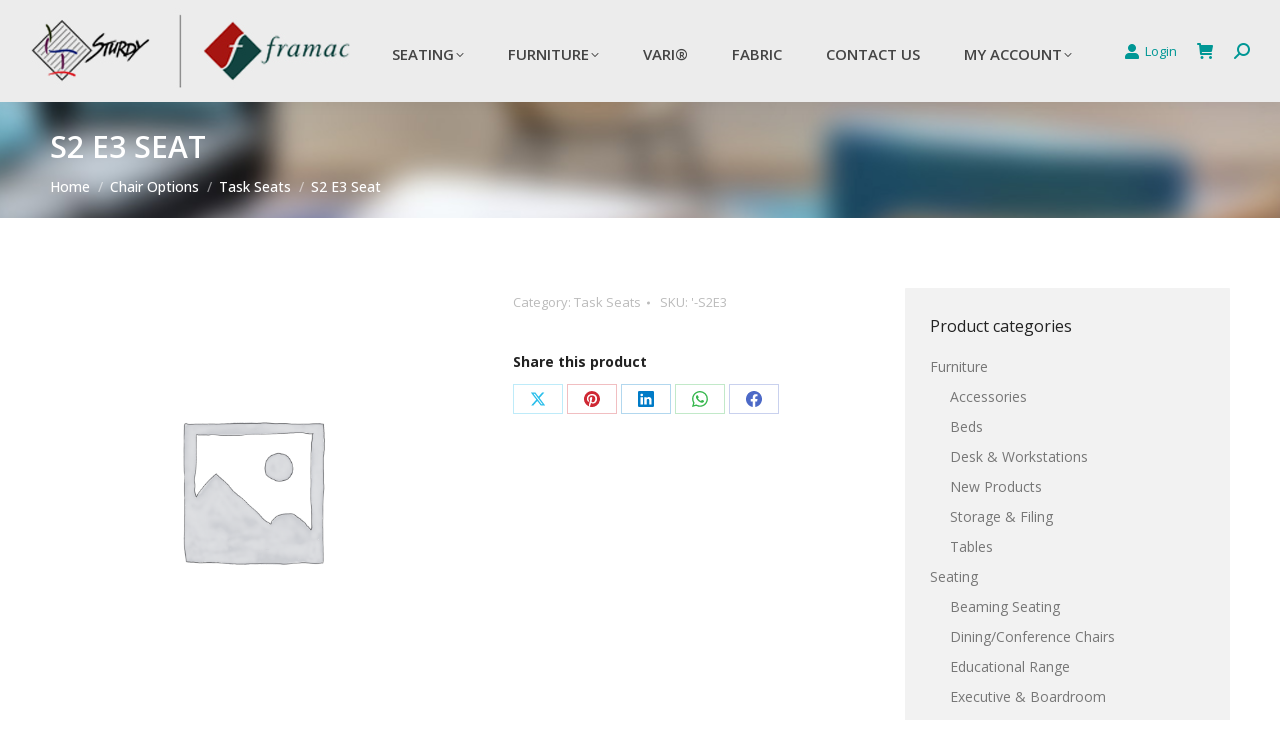

--- FILE ---
content_type: text/html; charset=UTF-8
request_url: https://www.sturdy.com.au/product/s2-e3-seat-2/
body_size: 21049
content:
<!DOCTYPE html>
<!--[if !(IE 6) | !(IE 7) | !(IE 8)  ]><!-->
<html lang="en-AU" class="no-js">
<!--<![endif]-->
<head>
	<meta charset="UTF-8" />
				<meta name="viewport" content="width=device-width, initial-scale=1, maximum-scale=1, user-scalable=0"/>
			<meta name="theme-color" content="#009795"/>	<link rel="profile" href="https://gmpg.org/xfn/11" />
	<title>S2 E3 Seat &#8211; Sturdy | Framac</title>
<meta name='robots' content='max-image-preview:large' />
	<style>img:is([sizes="auto" i], [sizes^="auto," i]) { contain-intrinsic-size: 3000px 1500px }</style>
	<link rel='dns-prefetch' href='//fonts.googleapis.com' />
<link rel="alternate" type="application/rss+xml" title="Sturdy | Framac &raquo; Feed" href="https://www.sturdy.com.au/feed/" />
<link rel="alternate" type="application/rss+xml" title="Sturdy | Framac &raquo; Comments Feed" href="https://www.sturdy.com.au/comments/feed/" />
<script>
window._wpemojiSettings = {"baseUrl":"https:\/\/s.w.org\/images\/core\/emoji\/15.0.3\/72x72\/","ext":".png","svgUrl":"https:\/\/s.w.org\/images\/core\/emoji\/15.0.3\/svg\/","svgExt":".svg","source":{"concatemoji":"https:\/\/www.sturdy.com.au\/wp-includes\/js\/wp-emoji-release.min.js?ver=b559914ee090d1a7fac3309607d9c996"}};
/*! This file is auto-generated */
!function(i,n){var o,s,e;function c(e){try{var t={supportTests:e,timestamp:(new Date).valueOf()};sessionStorage.setItem(o,JSON.stringify(t))}catch(e){}}function p(e,t,n){e.clearRect(0,0,e.canvas.width,e.canvas.height),e.fillText(t,0,0);var t=new Uint32Array(e.getImageData(0,0,e.canvas.width,e.canvas.height).data),r=(e.clearRect(0,0,e.canvas.width,e.canvas.height),e.fillText(n,0,0),new Uint32Array(e.getImageData(0,0,e.canvas.width,e.canvas.height).data));return t.every(function(e,t){return e===r[t]})}function u(e,t,n){switch(t){case"flag":return n(e,"\ud83c\udff3\ufe0f\u200d\u26a7\ufe0f","\ud83c\udff3\ufe0f\u200b\u26a7\ufe0f")?!1:!n(e,"\ud83c\uddfa\ud83c\uddf3","\ud83c\uddfa\u200b\ud83c\uddf3")&&!n(e,"\ud83c\udff4\udb40\udc67\udb40\udc62\udb40\udc65\udb40\udc6e\udb40\udc67\udb40\udc7f","\ud83c\udff4\u200b\udb40\udc67\u200b\udb40\udc62\u200b\udb40\udc65\u200b\udb40\udc6e\u200b\udb40\udc67\u200b\udb40\udc7f");case"emoji":return!n(e,"\ud83d\udc26\u200d\u2b1b","\ud83d\udc26\u200b\u2b1b")}return!1}function f(e,t,n){var r="undefined"!=typeof WorkerGlobalScope&&self instanceof WorkerGlobalScope?new OffscreenCanvas(300,150):i.createElement("canvas"),a=r.getContext("2d",{willReadFrequently:!0}),o=(a.textBaseline="top",a.font="600 32px Arial",{});return e.forEach(function(e){o[e]=t(a,e,n)}),o}function t(e){var t=i.createElement("script");t.src=e,t.defer=!0,i.head.appendChild(t)}"undefined"!=typeof Promise&&(o="wpEmojiSettingsSupports",s=["flag","emoji"],n.supports={everything:!0,everythingExceptFlag:!0},e=new Promise(function(e){i.addEventListener("DOMContentLoaded",e,{once:!0})}),new Promise(function(t){var n=function(){try{var e=JSON.parse(sessionStorage.getItem(o));if("object"==typeof e&&"number"==typeof e.timestamp&&(new Date).valueOf()<e.timestamp+604800&&"object"==typeof e.supportTests)return e.supportTests}catch(e){}return null}();if(!n){if("undefined"!=typeof Worker&&"undefined"!=typeof OffscreenCanvas&&"undefined"!=typeof URL&&URL.createObjectURL&&"undefined"!=typeof Blob)try{var e="postMessage("+f.toString()+"("+[JSON.stringify(s),u.toString(),p.toString()].join(",")+"));",r=new Blob([e],{type:"text/javascript"}),a=new Worker(URL.createObjectURL(r),{name:"wpTestEmojiSupports"});return void(a.onmessage=function(e){c(n=e.data),a.terminate(),t(n)})}catch(e){}c(n=f(s,u,p))}t(n)}).then(function(e){for(var t in e)n.supports[t]=e[t],n.supports.everything=n.supports.everything&&n.supports[t],"flag"!==t&&(n.supports.everythingExceptFlag=n.supports.everythingExceptFlag&&n.supports[t]);n.supports.everythingExceptFlag=n.supports.everythingExceptFlag&&!n.supports.flag,n.DOMReady=!1,n.readyCallback=function(){n.DOMReady=!0}}).then(function(){return e}).then(function(){var e;n.supports.everything||(n.readyCallback(),(e=n.source||{}).concatemoji?t(e.concatemoji):e.wpemoji&&e.twemoji&&(t(e.twemoji),t(e.wpemoji)))}))}((window,document),window._wpemojiSettings);
</script>
<style id='wp-emoji-styles-inline-css'>

	img.wp-smiley, img.emoji {
		display: inline !important;
		border: none !important;
		box-shadow: none !important;
		height: 1em !important;
		width: 1em !important;
		margin: 0 0.07em !important;
		vertical-align: -0.1em !important;
		background: none !important;
		padding: 0 !important;
	}
</style>
<link rel='stylesheet' id='wp-block-library-css' href='https://www.sturdy.com.au/wp-includes/css/dist/block-library/style.min.css?ver=b559914ee090d1a7fac3309607d9c996' media='all' />
<style id='wp-block-library-theme-inline-css'>
.wp-block-audio :where(figcaption){color:#555;font-size:13px;text-align:center}.is-dark-theme .wp-block-audio :where(figcaption){color:#ffffffa6}.wp-block-audio{margin:0 0 1em}.wp-block-code{border:1px solid #ccc;border-radius:4px;font-family:Menlo,Consolas,monaco,monospace;padding:.8em 1em}.wp-block-embed :where(figcaption){color:#555;font-size:13px;text-align:center}.is-dark-theme .wp-block-embed :where(figcaption){color:#ffffffa6}.wp-block-embed{margin:0 0 1em}.blocks-gallery-caption{color:#555;font-size:13px;text-align:center}.is-dark-theme .blocks-gallery-caption{color:#ffffffa6}:root :where(.wp-block-image figcaption){color:#555;font-size:13px;text-align:center}.is-dark-theme :root :where(.wp-block-image figcaption){color:#ffffffa6}.wp-block-image{margin:0 0 1em}.wp-block-pullquote{border-bottom:4px solid;border-top:4px solid;color:currentColor;margin-bottom:1.75em}.wp-block-pullquote cite,.wp-block-pullquote footer,.wp-block-pullquote__citation{color:currentColor;font-size:.8125em;font-style:normal;text-transform:uppercase}.wp-block-quote{border-left:.25em solid;margin:0 0 1.75em;padding-left:1em}.wp-block-quote cite,.wp-block-quote footer{color:currentColor;font-size:.8125em;font-style:normal;position:relative}.wp-block-quote:where(.has-text-align-right){border-left:none;border-right:.25em solid;padding-left:0;padding-right:1em}.wp-block-quote:where(.has-text-align-center){border:none;padding-left:0}.wp-block-quote.is-large,.wp-block-quote.is-style-large,.wp-block-quote:where(.is-style-plain){border:none}.wp-block-search .wp-block-search__label{font-weight:700}.wp-block-search__button{border:1px solid #ccc;padding:.375em .625em}:where(.wp-block-group.has-background){padding:1.25em 2.375em}.wp-block-separator.has-css-opacity{opacity:.4}.wp-block-separator{border:none;border-bottom:2px solid;margin-left:auto;margin-right:auto}.wp-block-separator.has-alpha-channel-opacity{opacity:1}.wp-block-separator:not(.is-style-wide):not(.is-style-dots){width:100px}.wp-block-separator.has-background:not(.is-style-dots){border-bottom:none;height:1px}.wp-block-separator.has-background:not(.is-style-wide):not(.is-style-dots){height:2px}.wp-block-table{margin:0 0 1em}.wp-block-table td,.wp-block-table th{word-break:normal}.wp-block-table :where(figcaption){color:#555;font-size:13px;text-align:center}.is-dark-theme .wp-block-table :where(figcaption){color:#ffffffa6}.wp-block-video :where(figcaption){color:#555;font-size:13px;text-align:center}.is-dark-theme .wp-block-video :where(figcaption){color:#ffffffa6}.wp-block-video{margin:0 0 1em}:root :where(.wp-block-template-part.has-background){margin-bottom:0;margin-top:0;padding:1.25em 2.375em}
</style>
<style id='classic-theme-styles-inline-css'>
/*! This file is auto-generated */
.wp-block-button__link{color:#fff;background-color:#32373c;border-radius:9999px;box-shadow:none;text-decoration:none;padding:calc(.667em + 2px) calc(1.333em + 2px);font-size:1.125em}.wp-block-file__button{background:#32373c;color:#fff;text-decoration:none}
</style>
<style id='global-styles-inline-css'>
:root{--wp--preset--aspect-ratio--square: 1;--wp--preset--aspect-ratio--4-3: 4/3;--wp--preset--aspect-ratio--3-4: 3/4;--wp--preset--aspect-ratio--3-2: 3/2;--wp--preset--aspect-ratio--2-3: 2/3;--wp--preset--aspect-ratio--16-9: 16/9;--wp--preset--aspect-ratio--9-16: 9/16;--wp--preset--color--black: #000000;--wp--preset--color--cyan-bluish-gray: #abb8c3;--wp--preset--color--white: #FFF;--wp--preset--color--pale-pink: #f78da7;--wp--preset--color--vivid-red: #cf2e2e;--wp--preset--color--luminous-vivid-orange: #ff6900;--wp--preset--color--luminous-vivid-amber: #fcb900;--wp--preset--color--light-green-cyan: #7bdcb5;--wp--preset--color--vivid-green-cyan: #00d084;--wp--preset--color--pale-cyan-blue: #8ed1fc;--wp--preset--color--vivid-cyan-blue: #0693e3;--wp--preset--color--vivid-purple: #9b51e0;--wp--preset--color--accent: #009795;--wp--preset--color--dark-gray: #111;--wp--preset--color--light-gray: #767676;--wp--preset--gradient--vivid-cyan-blue-to-vivid-purple: linear-gradient(135deg,rgba(6,147,227,1) 0%,rgb(155,81,224) 100%);--wp--preset--gradient--light-green-cyan-to-vivid-green-cyan: linear-gradient(135deg,rgb(122,220,180) 0%,rgb(0,208,130) 100%);--wp--preset--gradient--luminous-vivid-amber-to-luminous-vivid-orange: linear-gradient(135deg,rgba(252,185,0,1) 0%,rgba(255,105,0,1) 100%);--wp--preset--gradient--luminous-vivid-orange-to-vivid-red: linear-gradient(135deg,rgba(255,105,0,1) 0%,rgb(207,46,46) 100%);--wp--preset--gradient--very-light-gray-to-cyan-bluish-gray: linear-gradient(135deg,rgb(238,238,238) 0%,rgb(169,184,195) 100%);--wp--preset--gradient--cool-to-warm-spectrum: linear-gradient(135deg,rgb(74,234,220) 0%,rgb(151,120,209) 20%,rgb(207,42,186) 40%,rgb(238,44,130) 60%,rgb(251,105,98) 80%,rgb(254,248,76) 100%);--wp--preset--gradient--blush-light-purple: linear-gradient(135deg,rgb(255,206,236) 0%,rgb(152,150,240) 100%);--wp--preset--gradient--blush-bordeaux: linear-gradient(135deg,rgb(254,205,165) 0%,rgb(254,45,45) 50%,rgb(107,0,62) 100%);--wp--preset--gradient--luminous-dusk: linear-gradient(135deg,rgb(255,203,112) 0%,rgb(199,81,192) 50%,rgb(65,88,208) 100%);--wp--preset--gradient--pale-ocean: linear-gradient(135deg,rgb(255,245,203) 0%,rgb(182,227,212) 50%,rgb(51,167,181) 100%);--wp--preset--gradient--electric-grass: linear-gradient(135deg,rgb(202,248,128) 0%,rgb(113,206,126) 100%);--wp--preset--gradient--midnight: linear-gradient(135deg,rgb(2,3,129) 0%,rgb(40,116,252) 100%);--wp--preset--font-size--small: 13px;--wp--preset--font-size--medium: 20px;--wp--preset--font-size--large: 36px;--wp--preset--font-size--x-large: 42px;--wp--preset--spacing--20: 0.44rem;--wp--preset--spacing--30: 0.67rem;--wp--preset--spacing--40: 1rem;--wp--preset--spacing--50: 1.5rem;--wp--preset--spacing--60: 2.25rem;--wp--preset--spacing--70: 3.38rem;--wp--preset--spacing--80: 5.06rem;--wp--preset--shadow--natural: 6px 6px 9px rgba(0, 0, 0, 0.2);--wp--preset--shadow--deep: 12px 12px 50px rgba(0, 0, 0, 0.4);--wp--preset--shadow--sharp: 6px 6px 0px rgba(0, 0, 0, 0.2);--wp--preset--shadow--outlined: 6px 6px 0px -3px rgba(255, 255, 255, 1), 6px 6px rgba(0, 0, 0, 1);--wp--preset--shadow--crisp: 6px 6px 0px rgba(0, 0, 0, 1);}:where(.is-layout-flex){gap: 0.5em;}:where(.is-layout-grid){gap: 0.5em;}body .is-layout-flex{display: flex;}.is-layout-flex{flex-wrap: wrap;align-items: center;}.is-layout-flex > :is(*, div){margin: 0;}body .is-layout-grid{display: grid;}.is-layout-grid > :is(*, div){margin: 0;}:where(.wp-block-columns.is-layout-flex){gap: 2em;}:where(.wp-block-columns.is-layout-grid){gap: 2em;}:where(.wp-block-post-template.is-layout-flex){gap: 1.25em;}:where(.wp-block-post-template.is-layout-grid){gap: 1.25em;}.has-black-color{color: var(--wp--preset--color--black) !important;}.has-cyan-bluish-gray-color{color: var(--wp--preset--color--cyan-bluish-gray) !important;}.has-white-color{color: var(--wp--preset--color--white) !important;}.has-pale-pink-color{color: var(--wp--preset--color--pale-pink) !important;}.has-vivid-red-color{color: var(--wp--preset--color--vivid-red) !important;}.has-luminous-vivid-orange-color{color: var(--wp--preset--color--luminous-vivid-orange) !important;}.has-luminous-vivid-amber-color{color: var(--wp--preset--color--luminous-vivid-amber) !important;}.has-light-green-cyan-color{color: var(--wp--preset--color--light-green-cyan) !important;}.has-vivid-green-cyan-color{color: var(--wp--preset--color--vivid-green-cyan) !important;}.has-pale-cyan-blue-color{color: var(--wp--preset--color--pale-cyan-blue) !important;}.has-vivid-cyan-blue-color{color: var(--wp--preset--color--vivid-cyan-blue) !important;}.has-vivid-purple-color{color: var(--wp--preset--color--vivid-purple) !important;}.has-black-background-color{background-color: var(--wp--preset--color--black) !important;}.has-cyan-bluish-gray-background-color{background-color: var(--wp--preset--color--cyan-bluish-gray) !important;}.has-white-background-color{background-color: var(--wp--preset--color--white) !important;}.has-pale-pink-background-color{background-color: var(--wp--preset--color--pale-pink) !important;}.has-vivid-red-background-color{background-color: var(--wp--preset--color--vivid-red) !important;}.has-luminous-vivid-orange-background-color{background-color: var(--wp--preset--color--luminous-vivid-orange) !important;}.has-luminous-vivid-amber-background-color{background-color: var(--wp--preset--color--luminous-vivid-amber) !important;}.has-light-green-cyan-background-color{background-color: var(--wp--preset--color--light-green-cyan) !important;}.has-vivid-green-cyan-background-color{background-color: var(--wp--preset--color--vivid-green-cyan) !important;}.has-pale-cyan-blue-background-color{background-color: var(--wp--preset--color--pale-cyan-blue) !important;}.has-vivid-cyan-blue-background-color{background-color: var(--wp--preset--color--vivid-cyan-blue) !important;}.has-vivid-purple-background-color{background-color: var(--wp--preset--color--vivid-purple) !important;}.has-black-border-color{border-color: var(--wp--preset--color--black) !important;}.has-cyan-bluish-gray-border-color{border-color: var(--wp--preset--color--cyan-bluish-gray) !important;}.has-white-border-color{border-color: var(--wp--preset--color--white) !important;}.has-pale-pink-border-color{border-color: var(--wp--preset--color--pale-pink) !important;}.has-vivid-red-border-color{border-color: var(--wp--preset--color--vivid-red) !important;}.has-luminous-vivid-orange-border-color{border-color: var(--wp--preset--color--luminous-vivid-orange) !important;}.has-luminous-vivid-amber-border-color{border-color: var(--wp--preset--color--luminous-vivid-amber) !important;}.has-light-green-cyan-border-color{border-color: var(--wp--preset--color--light-green-cyan) !important;}.has-vivid-green-cyan-border-color{border-color: var(--wp--preset--color--vivid-green-cyan) !important;}.has-pale-cyan-blue-border-color{border-color: var(--wp--preset--color--pale-cyan-blue) !important;}.has-vivid-cyan-blue-border-color{border-color: var(--wp--preset--color--vivid-cyan-blue) !important;}.has-vivid-purple-border-color{border-color: var(--wp--preset--color--vivid-purple) !important;}.has-vivid-cyan-blue-to-vivid-purple-gradient-background{background: var(--wp--preset--gradient--vivid-cyan-blue-to-vivid-purple) !important;}.has-light-green-cyan-to-vivid-green-cyan-gradient-background{background: var(--wp--preset--gradient--light-green-cyan-to-vivid-green-cyan) !important;}.has-luminous-vivid-amber-to-luminous-vivid-orange-gradient-background{background: var(--wp--preset--gradient--luminous-vivid-amber-to-luminous-vivid-orange) !important;}.has-luminous-vivid-orange-to-vivid-red-gradient-background{background: var(--wp--preset--gradient--luminous-vivid-orange-to-vivid-red) !important;}.has-very-light-gray-to-cyan-bluish-gray-gradient-background{background: var(--wp--preset--gradient--very-light-gray-to-cyan-bluish-gray) !important;}.has-cool-to-warm-spectrum-gradient-background{background: var(--wp--preset--gradient--cool-to-warm-spectrum) !important;}.has-blush-light-purple-gradient-background{background: var(--wp--preset--gradient--blush-light-purple) !important;}.has-blush-bordeaux-gradient-background{background: var(--wp--preset--gradient--blush-bordeaux) !important;}.has-luminous-dusk-gradient-background{background: var(--wp--preset--gradient--luminous-dusk) !important;}.has-pale-ocean-gradient-background{background: var(--wp--preset--gradient--pale-ocean) !important;}.has-electric-grass-gradient-background{background: var(--wp--preset--gradient--electric-grass) !important;}.has-midnight-gradient-background{background: var(--wp--preset--gradient--midnight) !important;}.has-small-font-size{font-size: var(--wp--preset--font-size--small) !important;}.has-medium-font-size{font-size: var(--wp--preset--font-size--medium) !important;}.has-large-font-size{font-size: var(--wp--preset--font-size--large) !important;}.has-x-large-font-size{font-size: var(--wp--preset--font-size--x-large) !important;}
:where(.wp-block-post-template.is-layout-flex){gap: 1.25em;}:where(.wp-block-post-template.is-layout-grid){gap: 1.25em;}
:where(.wp-block-columns.is-layout-flex){gap: 2em;}:where(.wp-block-columns.is-layout-grid){gap: 2em;}
:root :where(.wp-block-pullquote){font-size: 1.5em;line-height: 1.6;}
</style>
<link rel='stylesheet' id='photoswipe-css' href='https://www.sturdy.com.au/wp-content/plugins/woocommerce/assets/css/photoswipe/photoswipe.min.css?ver=10.3.7' media='all' />
<link rel='stylesheet' id='photoswipe-default-skin-css' href='https://www.sturdy.com.au/wp-content/plugins/woocommerce/assets/css/photoswipe/default-skin/default-skin.min.css?ver=10.3.7' media='all' />
<style id='woocommerce-inline-inline-css'>
.woocommerce form .form-row .required { visibility: visible; }
</style>
<link rel='stylesheet' id='wc-composite-css-css' href='https://www.sturdy.com.au/wp-content/plugins/woocommerce-composite-products/assets/css/frontend/woocommerce.css?ver=8.3.3' media='all' />
<link rel='stylesheet' id='select2-css' href='https://www.sturdy.com.au/wp-content/plugins/woocommerce/assets/css/select2.css?ver=10.3.7' media='all' />
<link rel='stylesheet' id='wptpw_main_style-css' href='https://www.sturdy.com.au/wp-content/plugins/wholesale-prices-tiered-pricing/public/../includes/assets/css/style.css?ver=b559914ee090d1a7fac3309607d9c996' media='all' />
<link rel='stylesheet' id='brands-styles-css' href='https://www.sturdy.com.au/wp-content/plugins/woocommerce/assets/css/brands.css?ver=10.3.7' media='all' />
<link rel='stylesheet' id='the7-font-css' href='https://www.sturdy.com.au/wp-content/themes/dt-the7/fonts/icomoon-the7-font/icomoon-the7-font.min.css?ver=14.0.1.1' media='all' />
<link rel='stylesheet' id='the7-awesome-fonts-css' href='https://www.sturdy.com.au/wp-content/themes/dt-the7/fonts/FontAwesome/css/all.min.css?ver=14.0.1.1' media='all' />
<link rel='stylesheet' id='the7-awesome-fonts-back-css' href='https://www.sturdy.com.au/wp-content/themes/dt-the7/fonts/FontAwesome/back-compat.min.css?ver=14.0.1.1' media='all' />
<link rel='stylesheet' id='the7-Defaults-css' href='https://www.sturdy.com.au/wp-content/uploads/smile_fonts/Defaults/Defaults.css?ver=b559914ee090d1a7fac3309607d9c996' media='all' />
<link rel='stylesheet' id='the7-icomoon-font-awesome-14x14-css' href='https://www.sturdy.com.au/wp-content/uploads/smile_fonts/icomoon-font-awesome-14x14/icomoon-font-awesome-14x14.css?ver=b559914ee090d1a7fac3309607d9c996' media='all' />
<link rel='stylesheet' id='dt-web-fonts-css' href='https://fonts.googleapis.com/css?family=Roboto:400,600,700%7COpen+Sans:400,500,600,700%7CRoboto+Condensed:400,600,700%7CRoboto+Slab:400,600,700' media='all' />
<link rel='stylesheet' id='dt-main-css' href='https://www.sturdy.com.au/wp-content/themes/dt-the7/css/main.min.css?ver=14.0.1.1' media='all' />
<style id='dt-main-inline-css'>
body #load {
  display: block;
  height: 100%;
  overflow: hidden;
  position: fixed;
  width: 100%;
  z-index: 9901;
  opacity: 1;
  visibility: visible;
  transition: all .35s ease-out;
}
.load-wrap {
  width: 100%;
  height: 100%;
  background-position: center center;
  background-repeat: no-repeat;
  text-align: center;
  display: -ms-flexbox;
  display: -ms-flex;
  display: flex;
  -ms-align-items: center;
  -ms-flex-align: center;
  align-items: center;
  -ms-flex-flow: column wrap;
  flex-flow: column wrap;
  -ms-flex-pack: center;
  -ms-justify-content: center;
  justify-content: center;
}
.load-wrap > svg {
  position: absolute;
  top: 50%;
  left: 50%;
  transform: translate(-50%,-50%);
}
#load {
  background: var(--the7-elementor-beautiful-loading-bg,#ffffff);
  --the7-beautiful-spinner-color2: var(--the7-beautiful-spinner-color,rgba(51,51,51,0.3));
}

</style>
<link rel='stylesheet' id='the7-custom-scrollbar-css' href='https://www.sturdy.com.au/wp-content/themes/dt-the7/lib/custom-scrollbar/custom-scrollbar.min.css?ver=14.0.1.1' media='all' />
<link rel='stylesheet' id='the7-wpbakery-css' href='https://www.sturdy.com.au/wp-content/themes/dt-the7/css/wpbakery.min.css?ver=14.0.1.1' media='all' />
<link rel='stylesheet' id='the7-core-css' href='https://www.sturdy.com.au/wp-content/plugins/dt-the7-core/assets/css/post-type.min.css?ver=2.7.12' media='all' />
<link rel='stylesheet' id='the7-css-vars-css' href='https://www.sturdy.com.au/wp-content/uploads/the7-css/css-vars.css?ver=9290f54bb897' media='all' />
<link rel='stylesheet' id='dt-custom-css' href='https://www.sturdy.com.au/wp-content/uploads/the7-css/custom.css?ver=9290f54bb897' media='all' />
<link rel='stylesheet' id='wc-dt-custom-css' href='https://www.sturdy.com.au/wp-content/uploads/the7-css/compatibility/wc-dt-custom.css?ver=9290f54bb897' media='all' />
<link rel='stylesheet' id='dt-media-css' href='https://www.sturdy.com.au/wp-content/uploads/the7-css/media.css?ver=9290f54bb897' media='all' />
<link rel='stylesheet' id='the7-mega-menu-css' href='https://www.sturdy.com.au/wp-content/uploads/the7-css/mega-menu.css?ver=9290f54bb897' media='all' />
<link rel='stylesheet' id='the7-elements-css' href='https://www.sturdy.com.au/wp-content/uploads/the7-css/post-type-dynamic.css?ver=9290f54bb897' media='all' />
<link rel='stylesheet' id='style-css' href='https://www.sturdy.com.au/wp-content/themes/dt-the7/style.css?ver=14.0.1.1' media='all' />
<script src="https://www.sturdy.com.au/wp-includes/js/jquery/jquery.min.js?ver=3.7.1" id="jquery-core-js"></script>
<script src="https://www.sturdy.com.au/wp-includes/js/jquery/jquery-migrate.min.js?ver=3.4.1" id="jquery-migrate-js"></script>
<script src="//www.sturdy.com.au/wp-content/plugins/revslider/sr6/assets/js/rbtools.min.js?ver=6.7.38" async id="tp-tools-js"></script>
<script src="//www.sturdy.com.au/wp-content/plugins/revslider/sr6/assets/js/rs6.min.js?ver=6.7.38" async id="revmin-js"></script>
<script src="https://www.sturdy.com.au/wp-content/plugins/woocommerce/assets/js/jquery-blockui/jquery.blockUI.min.js?ver=2.7.0-wc.10.3.7" id="wc-jquery-blockui-js" data-wp-strategy="defer"></script>
<script id="wc-add-to-cart-js-extra">
var wc_add_to_cart_params = {"ajax_url":"\/wp-admin\/admin-ajax.php","wc_ajax_url":"\/?wc-ajax=%%endpoint%%","i18n_view_cart":"View cart","cart_url":"https:\/\/www.sturdy.com.au\/cart\/","is_cart":"","cart_redirect_after_add":"no"};
</script>
<script src="https://www.sturdy.com.au/wp-content/plugins/woocommerce/assets/js/frontend/add-to-cart.min.js?ver=10.3.7" id="wc-add-to-cart-js" data-wp-strategy="defer"></script>
<script src="https://www.sturdy.com.au/wp-content/plugins/woocommerce/assets/js/zoom/jquery.zoom.min.js?ver=1.7.21-wc.10.3.7" id="wc-zoom-js" defer data-wp-strategy="defer"></script>
<script src="https://www.sturdy.com.au/wp-content/plugins/woocommerce/assets/js/flexslider/jquery.flexslider.min.js?ver=2.7.2-wc.10.3.7" id="wc-flexslider-js" defer data-wp-strategy="defer"></script>
<script src="https://www.sturdy.com.au/wp-content/plugins/woocommerce/assets/js/photoswipe/photoswipe.min.js?ver=4.1.1-wc.10.3.7" id="wc-photoswipe-js" defer data-wp-strategy="defer"></script>
<script src="https://www.sturdy.com.au/wp-content/plugins/woocommerce/assets/js/photoswipe/photoswipe-ui-default.min.js?ver=4.1.1-wc.10.3.7" id="wc-photoswipe-ui-default-js" defer data-wp-strategy="defer"></script>
<script id="wc-single-product-js-extra">
var wc_single_product_params = {"i18n_required_rating_text":"Please select a rating","i18n_rating_options":["1 of 5 stars","2 of 5 stars","3 of 5 stars","4 of 5 stars","5 of 5 stars"],"i18n_product_gallery_trigger_text":"View full-screen image gallery","review_rating_required":"yes","flexslider":{"rtl":false,"animation":"slide","smoothHeight":true,"directionNav":false,"controlNav":"thumbnails","slideshow":false,"animationSpeed":500,"animationLoop":false,"allowOneSlide":false},"zoom_enabled":"1","zoom_options":[],"photoswipe_enabled":"1","photoswipe_options":{"shareEl":false,"closeOnScroll":false,"history":false,"hideAnimationDuration":0,"showAnimationDuration":0},"flexslider_enabled":"1"};
</script>
<script src="https://www.sturdy.com.au/wp-content/plugins/woocommerce/assets/js/frontend/single-product.min.js?ver=10.3.7" id="wc-single-product-js" defer data-wp-strategy="defer"></script>
<script src="https://www.sturdy.com.au/wp-content/plugins/woocommerce/assets/js/js-cookie/js.cookie.min.js?ver=2.1.4-wc.10.3.7" id="wc-js-cookie-js" defer data-wp-strategy="defer"></script>
<script id="woocommerce-js-extra">
var woocommerce_params = {"ajax_url":"\/wp-admin\/admin-ajax.php","wc_ajax_url":"\/?wc-ajax=%%endpoint%%","i18n_password_show":"Show password","i18n_password_hide":"Hide password"};
</script>
<script src="https://www.sturdy.com.au/wp-content/plugins/woocommerce/assets/js/frontend/woocommerce.min.js?ver=10.3.7" id="woocommerce-js" defer data-wp-strategy="defer"></script>
<script src="https://www.sturdy.com.au/wp-content/plugins/js_composer/assets/js/vendors/woocommerce-add-to-cart.js?ver=6.7.0" id="vc_woocommerce-add-to-cart-js-js"></script>
<script src="https://www.sturdy.com.au/wp-content/plugins/woocommerce/assets/js/selectWoo/selectWoo.full.min.js?ver=1.0.9-wc.10.3.7" id="selectWoo-js" defer data-wp-strategy="defer"></script>
<script id="wc-country-select-js-extra">
var wc_country_select_params = {"countries":"{\"AU\":{\"ACT\":\"Australian Capital Territory\",\"NSW\":\"New South Wales\",\"NT\":\"Northern Territory\",\"QLD\":\"Queensland\",\"SA\":\"South Australia\",\"TAS\":\"Tasmania\",\"VIC\":\"Victoria\",\"WA\":\"Western Australia\"}}","i18n_select_state_text":"Select an option\u2026","i18n_no_matches":"No matches found","i18n_ajax_error":"Loading failed","i18n_input_too_short_1":"Please enter 1 or more characters","i18n_input_too_short_n":"Please enter %qty% or more characters","i18n_input_too_long_1":"Please delete 1 character","i18n_input_too_long_n":"Please delete %qty% characters","i18n_selection_too_long_1":"You can only select 1 item","i18n_selection_too_long_n":"You can only select %qty% items","i18n_load_more":"Loading more results\u2026","i18n_searching":"Searching\u2026"};
</script>
<script src="https://www.sturdy.com.au/wp-content/plugins/woocommerce/assets/js/frontend/country-select.min.js?ver=10.3.7" id="wc-country-select-js" defer data-wp-strategy="defer"></script>
<script id="dt-above-fold-js-extra">
var dtLocal = {"themeUrl":"https:\/\/www.sturdy.com.au\/wp-content\/themes\/dt-the7","passText":"To view this protected post, enter the password below:","moreButtonText":{"loading":"Loading...","loadMore":"Load more"},"postID":"5139","ajaxurl":"https:\/\/www.sturdy.com.au\/wp-admin\/admin-ajax.php","REST":{"baseUrl":"https:\/\/www.sturdy.com.au\/wp-json\/the7\/v1","endpoints":{"sendMail":"\/send-mail"}},"contactMessages":{"required":"One or more fields have an error. Please check and try again.","terms":"Please accept the privacy policy.","fillTheCaptchaError":"Please, fill the captcha."},"captchaSiteKey":"","ajaxNonce":"25d38d1eba","pageData":"","themeSettings":{"smoothScroll":"off","lazyLoading":false,"desktopHeader":{"height":102},"ToggleCaptionEnabled":"disabled","ToggleCaption":"Navigation","floatingHeader":{"showAfter":150,"showMenu":true,"height":90,"logo":{"showLogo":true,"html":"<img class=\" preload-me\" src=\"https:\/\/www.sturdy.com.au\/wp-content\/uploads\/2018\/08\/sturdy-logo-60-high.png\" srcset=\"https:\/\/www.sturdy.com.au\/wp-content\/uploads\/2018\/08\/sturdy-logo-60-high.png 232w, https:\/\/www.sturdy.com.au\/wp-content\/uploads\/2018\/07\/sturdy-logo.png 325w\" width=\"232\" height=\"60\"   sizes=\"232px\" alt=\"Sturdy | Framac\" \/>","url":"https:\/\/www.sturdy.com.au\/"}},"topLine":{"floatingTopLine":{"logo":{"showLogo":false,"html":""}}},"mobileHeader":{"firstSwitchPoint":1070,"secondSwitchPoint":778,"firstSwitchPointHeight":90,"secondSwitchPointHeight":80,"mobileToggleCaptionEnabled":"disabled","mobileToggleCaption":"Menu"},"stickyMobileHeaderFirstSwitch":{"logo":{"html":"<img class=\" preload-me\" src=\"https:\/\/www.sturdy.com.au\/wp-content\/uploads\/2018\/07\/sturdy-logo.png\" srcset=\"https:\/\/www.sturdy.com.au\/wp-content\/uploads\/2018\/07\/sturdy-logo.png 325w, https:\/\/www.sturdy.com.au\/wp-content\/uploads\/2018\/07\/sturdy-logo.png 325w\" width=\"325\" height=\"84\"   sizes=\"325px\" alt=\"Sturdy | Framac\" \/>"}},"stickyMobileHeaderSecondSwitch":{"logo":{"html":"<img class=\" preload-me\" src=\"https:\/\/www.sturdy.com.au\/wp-content\/uploads\/2018\/07\/sturdy-logo.png\" srcset=\"https:\/\/www.sturdy.com.au\/wp-content\/uploads\/2018\/07\/sturdy-logo.png 325w, https:\/\/www.sturdy.com.au\/wp-content\/uploads\/2018\/07\/sturdy-logo.png 325w\" width=\"325\" height=\"84\"   sizes=\"325px\" alt=\"Sturdy | Framac\" \/>"}},"sidebar":{"switchPoint":990},"boxedWidth":"1340px"},"VCMobileScreenWidth":"778","wcCartFragmentHash":"9a4daa5fd43f2483cfea02bc1f65dccf"};
var dtShare = {"shareButtonText":{"facebook":"Share on Facebook","twitter":"Share on X","pinterest":"Pin it","linkedin":"Share on Linkedin","whatsapp":"Share on Whatsapp"},"overlayOpacity":"85"};
</script>
<script src="https://www.sturdy.com.au/wp-content/themes/dt-the7/js/above-the-fold.min.js?ver=14.0.1.1" id="dt-above-fold-js"></script>
<script src="https://www.sturdy.com.au/wp-content/themes/dt-the7/js/compatibility/woocommerce/woocommerce.min.js?ver=14.0.1.1" id="dt-woocommerce-js"></script>
<link rel="https://api.w.org/" href="https://www.sturdy.com.au/wp-json/" /><link rel="alternate" title="JSON" type="application/json" href="https://www.sturdy.com.au/wp-json/wp/v2/product/5139" /><link rel="EditURI" type="application/rsd+xml" title="RSD" href="https://www.sturdy.com.au/xmlrpc.php?rsd" />

<link rel="canonical" href="https://www.sturdy.com.au/product/s2-e3-seat-2/" />
<link rel='shortlink' href='https://www.sturdy.com.au/?p=5139' />
<link rel="alternate" title="oEmbed (JSON)" type="application/json+oembed" href="https://www.sturdy.com.au/wp-json/oembed/1.0/embed?url=https%3A%2F%2Fwww.sturdy.com.au%2Fproduct%2Fs2-e3-seat-2%2F" />
<link rel="alternate" title="oEmbed (XML)" type="text/xml+oembed" href="https://www.sturdy.com.au/wp-json/oembed/1.0/embed?url=https%3A%2F%2Fwww.sturdy.com.au%2Fproduct%2Fs2-e3-seat-2%2F&#038;format=xml" />
<meta property="og:site_name" content="Sturdy | Framac" />
<meta property="og:title" content="S2 E3 Seat" />
<meta property="og:url" content="https://www.sturdy.com.au/product/s2-e3-seat-2/" />
<meta property="og:type" content="article" />
	<noscript><style>.woocommerce-product-gallery{ opacity: 1 !important; }</style></noscript>
	<meta name="generator" content="Powered by WPBakery Page Builder - drag and drop page builder for WordPress."/>
<meta name="generator" content="Powered by Slider Revolution 6.7.38 - responsive, Mobile-Friendly Slider Plugin for WordPress with comfortable drag and drop interface." />
<script type="text/javascript" id="the7-loader-script">
document.addEventListener("DOMContentLoaded", function(event) {
	var load = document.getElementById("load");
	if(!load.classList.contains('loader-removed')){
		var removeLoading = setTimeout(function() {
			load.className += " loader-removed";
		}, 300);
	}
});
</script>
		<link rel="icon" href="https://www.sturdy.com.au/wp-content/uploads/2018/09/company-profile-header-e1634266679870.gif" type="image/gif" sizes="32x32"/><script>function setREVStartSize(e){
			//window.requestAnimationFrame(function() {
				window.RSIW = window.RSIW===undefined ? window.innerWidth : window.RSIW;
				window.RSIH = window.RSIH===undefined ? window.innerHeight : window.RSIH;
				try {
					var pw = document.getElementById(e.c).parentNode.offsetWidth,
						newh;
					pw = pw===0 || isNaN(pw) || (e.l=="fullwidth" || e.layout=="fullwidth") ? window.RSIW : pw;
					e.tabw = e.tabw===undefined ? 0 : parseInt(e.tabw);
					e.thumbw = e.thumbw===undefined ? 0 : parseInt(e.thumbw);
					e.tabh = e.tabh===undefined ? 0 : parseInt(e.tabh);
					e.thumbh = e.thumbh===undefined ? 0 : parseInt(e.thumbh);
					e.tabhide = e.tabhide===undefined ? 0 : parseInt(e.tabhide);
					e.thumbhide = e.thumbhide===undefined ? 0 : parseInt(e.thumbhide);
					e.mh = e.mh===undefined || e.mh=="" || e.mh==="auto" ? 0 : parseInt(e.mh,0);
					if(e.layout==="fullscreen" || e.l==="fullscreen")
						newh = Math.max(e.mh,window.RSIH);
					else{
						e.gw = Array.isArray(e.gw) ? e.gw : [e.gw];
						for (var i in e.rl) if (e.gw[i]===undefined || e.gw[i]===0) e.gw[i] = e.gw[i-1];
						e.gh = e.el===undefined || e.el==="" || (Array.isArray(e.el) && e.el.length==0)? e.gh : e.el;
						e.gh = Array.isArray(e.gh) ? e.gh : [e.gh];
						for (var i in e.rl) if (e.gh[i]===undefined || e.gh[i]===0) e.gh[i] = e.gh[i-1];
											
						var nl = new Array(e.rl.length),
							ix = 0,
							sl;
						e.tabw = e.tabhide>=pw ? 0 : e.tabw;
						e.thumbw = e.thumbhide>=pw ? 0 : e.thumbw;
						e.tabh = e.tabhide>=pw ? 0 : e.tabh;
						e.thumbh = e.thumbhide>=pw ? 0 : e.thumbh;
						for (var i in e.rl) nl[i] = e.rl[i]<window.RSIW ? 0 : e.rl[i];
						sl = nl[0];
						for (var i in nl) if (sl>nl[i] && nl[i]>0) { sl = nl[i]; ix=i;}
						var m = pw>(e.gw[ix]+e.tabw+e.thumbw) ? 1 : (pw-(e.tabw+e.thumbw)) / (e.gw[ix]);
						newh =  (e.gh[ix] * m) + (e.tabh + e.thumbh);
					}
					var el = document.getElementById(e.c);
					if (el!==null && el) el.style.height = newh+"px";
					el = document.getElementById(e.c+"_wrapper");
					if (el!==null && el) {
						el.style.height = newh+"px";
						el.style.display = "block";
					}
				} catch(e){
					console.log("Failure at Presize of Slider:" + e)
				}
			//});
		  };</script>
		<style id="wp-custom-css">
			.swatch-wrapper img {
	width: 80px;
    height: 80px;
}

a.swatch-anchor {
    width: 80px;
    height: 80px;
}

.wp-post-image .swatch-photoattribute_alternative-chair-configurations_ .swatch-img {
	width: 80px;
    height: 80px;
}

div.swatch-wrapper.selected {
	border: 2px solid #b31712;
}

.woocommerce-variation-price span {
    font-weight: bold;
    font-size: 25px;
}

.product table.variations {
	margin-bottom: 0px;
}

.woo-buttons {
	display: none !important;
}

.woocommerce div.product div.summary .woocommerce-product-details__short-description {
    margin-bottom: 5px;
}

.variations td.value {
    text-align: left;
}

.footer .widget-title {
	font-weight: 600;
	color: #009795; 
}

.count {
	display: none;
}
		</style>
		<noscript><style> .wpb_animate_when_almost_visible { opacity: 1; }</style></noscript><style id='the7-custom-inline-css' type='text/css'>
.swatch-wrapper {
height: 80px;
width: 80px;
    padding: 2px;
    background: #fff;
    border: 1px solid #ccc;
    float: left;
    margin: 0 5px 5px 0;
}

.attribute_alternative-chair-configurations_picker_label .swatch-label {
align: left;
color: #000000;
}

.reset_variations {
visibility: none;
display: block;
}

.archive:not(.post-type-archive-product) .woocommerce-products-header {
    margin-bottom: 0px;
}

.term-description {
    font: normal 14px / 24px "Open Sans", Helvetica, Arial, Verdana, sans-serif;
    word-spacing: normal;
line-height: 1.35;
    color: #777777;
padding-bottom: 25px;
}
</style>
</head>
<body id="the7-body" class="product-template-default single single-product postid-5139 wp-embed-responsive theme-dt-the7 the7-core-ver-2.7.12 woocommerce woocommerce-page woocommerce-no-js no-comments dt-responsive-on right-mobile-menu-close-icon ouside-menu-close-icon mobile-hamburger-close-bg-enable mobile-hamburger-close-bg-hover-enable  fade-medium-mobile-menu-close-icon fade-medium-menu-close-icon srcset-enabled btn-flat custom-btn-color custom-btn-hover-color phantom-sticky phantom-shadow-decoration phantom-custom-logo-on sticky-mobile-header top-header first-switch-logo-left first-switch-menu-right second-switch-logo-left second-switch-menu-right right-mobile-menu layzr-loading-on popup-message-style the7-ver-14.0.1.1 dt-fa-compatibility hide-product-title wpb-js-composer js-comp-ver-6.7.0 vc_responsive">
<!-- The7 14.0.1.1 -->
<div id="load" class="spinner-loader">
	<div class="load-wrap"><style type="text/css">
    [class*="the7-spinner-animate-"]{
        animation: spinner-animation 1s cubic-bezier(1,1,1,1) infinite;
        x:46.5px;
        y:40px;
        width:7px;
        height:20px;
        fill:var(--the7-beautiful-spinner-color2);
        opacity: 0.2;
    }
    .the7-spinner-animate-2{
        animation-delay: 0.083s;
    }
    .the7-spinner-animate-3{
        animation-delay: 0.166s;
    }
    .the7-spinner-animate-4{
         animation-delay: 0.25s;
    }
    .the7-spinner-animate-5{
         animation-delay: 0.33s;
    }
    .the7-spinner-animate-6{
         animation-delay: 0.416s;
    }
    .the7-spinner-animate-7{
         animation-delay: 0.5s;
    }
    .the7-spinner-animate-8{
         animation-delay: 0.58s;
    }
    .the7-spinner-animate-9{
         animation-delay: 0.666s;
    }
    .the7-spinner-animate-10{
         animation-delay: 0.75s;
    }
    .the7-spinner-animate-11{
        animation-delay: 0.83s;
    }
    .the7-spinner-animate-12{
        animation-delay: 0.916s;
    }
    @keyframes spinner-animation{
        from {
            opacity: 1;
        }
        to{
            opacity: 0;
        }
    }
</style>
<svg width="75px" height="75px" xmlns="http://www.w3.org/2000/svg" viewBox="0 0 100 100" preserveAspectRatio="xMidYMid">
	<rect class="the7-spinner-animate-1" rx="5" ry="5" transform="rotate(0 50 50) translate(0 -30)"></rect>
	<rect class="the7-spinner-animate-2" rx="5" ry="5" transform="rotate(30 50 50) translate(0 -30)"></rect>
	<rect class="the7-spinner-animate-3" rx="5" ry="5" transform="rotate(60 50 50) translate(0 -30)"></rect>
	<rect class="the7-spinner-animate-4" rx="5" ry="5" transform="rotate(90 50 50) translate(0 -30)"></rect>
	<rect class="the7-spinner-animate-5" rx="5" ry="5" transform="rotate(120 50 50) translate(0 -30)"></rect>
	<rect class="the7-spinner-animate-6" rx="5" ry="5" transform="rotate(150 50 50) translate(0 -30)"></rect>
	<rect class="the7-spinner-animate-7" rx="5" ry="5" transform="rotate(180 50 50) translate(0 -30)"></rect>
	<rect class="the7-spinner-animate-8" rx="5" ry="5" transform="rotate(210 50 50) translate(0 -30)"></rect>
	<rect class="the7-spinner-animate-9" rx="5" ry="5" transform="rotate(240 50 50) translate(0 -30)"></rect>
	<rect class="the7-spinner-animate-10" rx="5" ry="5" transform="rotate(270 50 50) translate(0 -30)"></rect>
	<rect class="the7-spinner-animate-11" rx="5" ry="5" transform="rotate(300 50 50) translate(0 -30)"></rect>
	<rect class="the7-spinner-animate-12" rx="5" ry="5" transform="rotate(330 50 50) translate(0 -30)"></rect>
</svg></div>
</div>
<div id="page" >
	<a class="skip-link screen-reader-text" href="#content">Skip to content</a>

<div class="masthead inline-header right widgets full-height shadow-decoration shadow-mobile-header-decoration small-mobile-menu-icon dt-parent-menu-clickable show-sub-menu-on-hover show-device-logo show-mobile-logo" >

	<div class="top-bar top-bar-empty top-bar-line-hide">
	<div class="top-bar-bg" ></div>
	<div class="mini-widgets left-widgets"></div><div class="mini-widgets right-widgets"></div></div>

	<header class="header-bar" role="banner">

		<div class="branding">
	<div id="site-title" class="assistive-text">Sturdy | Framac</div>
	<div id="site-description" class="assistive-text">Australia&#8217;s Leading Seating and Furniture Specialists</div>
	<a class="" href="https://www.sturdy.com.au/"><img class=" preload-me" src="https://www.sturdy.com.au/wp-content/uploads/2019/06/grey-logo.jpg" srcset="https://www.sturdy.com.au/wp-content/uploads/2019/06/grey-logo.jpg 322w" width="322" height="102"   sizes="322px" alt="Sturdy | Framac" /><img class="mobile-logo preload-me" src="https://www.sturdy.com.au/wp-content/uploads/2018/07/sturdy-logo.png" srcset="https://www.sturdy.com.au/wp-content/uploads/2018/07/sturdy-logo.png 325w, https://www.sturdy.com.au/wp-content/uploads/2018/07/sturdy-logo.png 325w" width="325" height="84"   sizes="325px" alt="Sturdy | Framac" /></a></div>

		<ul id="primary-menu" class="main-nav underline-decoration l-to-r-line level-arrows-on outside-item-remove-margin"><li class="menu-item menu-item-type-taxonomy menu-item-object-product_cat menu-item-has-children menu-item-4771 first has-children depth-0 dt-mega-menu mega-auto-width mega-column-3"><a href='https://www.sturdy.com.au/product-category/seating/' data-level='1' aria-haspopup='true' aria-expanded='false'><span class="menu-item-text"><span class="menu-text">SEATING</span></span></a><div class="dt-mega-menu-wrap"><ul class="sub-nav level-arrows-on" role="group"><li class="menu-item menu-item-type-taxonomy menu-item-object-product_cat menu-item-1416 first depth-1 no-link dt-mega-parent wf-1-3"><a href='https://www.sturdy.com.au/product-category/seating/task-range/' data-level='2'><span class="menu-item-text"><span class="menu-text">Task Range</span></span></a></li> <li class="menu-item menu-item-type-taxonomy menu-item-object-product_cat menu-item-1252 depth-1 no-link dt-mega-parent wf-1-3"><a href='https://www.sturdy.com.au/product-category/seating/executive-boardroom/' data-level='2'><span class="menu-item-text"><span class="menu-text">Executive &amp; Boardroom</span></span></a></li> <li class="menu-item menu-item-type-taxonomy menu-item-object-product_cat menu-item-1256 depth-1 no-link dt-mega-parent wf-1-3"><a href='https://www.sturdy.com.au/product-category/seating/visitor-seating/' data-level='2'><span class="menu-item-text"><span class="menu-text">Visitor Seating</span></span></a></li> <li class="menu-item menu-item-type-taxonomy menu-item-object-product_cat menu-item-1253 depth-1 no-link dt-mega-parent wf-1-3"><a href='https://www.sturdy.com.au/product-category/seating/hospitality-range/' data-level='2'><span class="menu-item-text"><span class="menu-text">Hospitality Range</span></span></a></li> <li class="menu-item menu-item-type-taxonomy menu-item-object-product_cat menu-item-1255 depth-1 no-link dt-mega-parent wf-1-3"><a href='https://www.sturdy.com.au/product-category/seating/outdoor-seating/' data-level='2'><span class="menu-item-text"><span class="menu-text">Outdoor Seating</span></span></a></li> <li class="menu-item menu-item-type-taxonomy menu-item-object-product_cat menu-item-1254 depth-1 no-link dt-mega-parent wf-1-3"><a href='https://www.sturdy.com.au/product-category/seating/lounges/' data-level='2'><span class="menu-item-text"><span class="menu-text">Lounges</span></span></a></li> <li class="menu-item menu-item-type-taxonomy menu-item-object-product_cat menu-item-1455 depth-1 no-link dt-mega-parent wf-1-3"><a href='https://www.sturdy.com.au/product-category/seating/tubs/' data-level='2'><span class="menu-item-text"><span class="menu-text">Tubs</span></span></a></li> <li class="menu-item menu-item-type-taxonomy menu-item-object-product_cat menu-item-1454 depth-1 no-link dt-mega-parent wf-1-3"><a href='https://www.sturdy.com.au/product-category/seating/health-aged-care/' data-level='2'><span class="menu-item-text"><span class="menu-text">Health &amp; Aged Care</span></span></a></li> <li class="menu-item menu-item-type-taxonomy menu-item-object-product_cat menu-item-1461 depth-1 no-link dt-mega-parent wf-1-3"><a href='https://www.sturdy.com.au/product-category/seating/occasional-seating/' data-level='2'><span class="menu-item-text"><span class="menu-text">Occasional Seating</span></span></a></li> <li class="menu-item menu-item-type-taxonomy menu-item-object-product_cat menu-item-1462 depth-1 no-link dt-mega-parent wf-1-3"><a href='https://www.sturdy.com.au/product-category/seating/ottomans/' data-level='2'><span class="menu-item-text"><span class="menu-text">Ottomans</span></span></a></li> <li class="menu-item menu-item-type-taxonomy menu-item-object-product_cat menu-item-1458 depth-1 no-link dt-mega-parent wf-1-3"><a href='https://www.sturdy.com.au/product-category/seating/dining-conference-chairs/' data-level='2'><span class="menu-item-text"><span class="menu-text">Dining/Conference Chairs</span></span></a></li> <li class="menu-item menu-item-type-taxonomy menu-item-object-product_cat menu-item-1459 depth-1 no-link dt-mega-parent wf-1-3"><a href='https://www.sturdy.com.au/product-category/seating/educational-range/' data-level='2'><span class="menu-item-text"><span class="menu-text">Educational Range</span></span></a></li> <li class="menu-item menu-item-type-taxonomy menu-item-object-product_cat menu-item-1460 depth-1 no-link dt-mega-parent wf-1-3"><a href='https://www.sturdy.com.au/product-category/seating/modular-systems/' data-level='2'><span class="menu-item-text"><span class="menu-text">Modular Systems</span></span></a></li> <li class="menu-item menu-item-type-taxonomy menu-item-object-product_cat menu-item-1464 depth-1 no-link dt-mega-parent wf-1-3"><a href='https://www.sturdy.com.au/product-category/seating/stools/' data-level='2'><span class="menu-item-text"><span class="menu-text">Stools</span></span></a></li> <li class="menu-item menu-item-type-taxonomy menu-item-object-product_cat menu-item-1457 depth-1 no-link dt-mega-parent wf-1-3"><a href='https://www.sturdy.com.au/product-category/seating/beaming-seating/' data-level='2'><span class="menu-item-text"><span class="menu-text">Beaming Seating</span></span></a></li> <li class="menu-item menu-item-type-taxonomy menu-item-object-product_cat menu-item-1463 depth-1 no-link dt-mega-parent wf-1-3"><a href='https://www.sturdy.com.au/product-category/seating/sofa-beds/' data-level='2'><span class="menu-item-text"><span class="menu-text">Sofa Beds</span></span></a></li> </ul></div></li> <li class="menu-item menu-item-type-taxonomy menu-item-object-product_cat menu-item-has-children menu-item-1945 has-children depth-0 dt-mega-menu mega-auto-width mega-column-2"><a href='https://www.sturdy.com.au/product-category/furniture/' data-level='1' aria-haspopup='true' aria-expanded='false'><span class="menu-item-text"><span class="menu-text">FURNITURE</span></span></a><div class="dt-mega-menu-wrap"><ul class="sub-nav level-arrows-on" role="group"><li class="menu-item menu-item-type-taxonomy menu-item-object-product_cat menu-item-1948 first depth-1 no-link dt-mega-parent wf-1-2"><a href='https://www.sturdy.com.au/product-category/furniture/desks-workstations/' data-level='2'><span class="menu-item-text"><span class="menu-text">Desk &amp; Workstations</span></span></a></li> <li class="menu-item menu-item-type-taxonomy menu-item-object-product_cat menu-item-1952 depth-1 no-link dt-mega-parent wf-1-2"><a href='https://www.sturdy.com.au/product-category/furniture/tables/' data-level='2'><span class="menu-item-text"><span class="menu-text">Tables</span></span></a></li> <li class="menu-item menu-item-type-taxonomy menu-item-object-product_cat menu-item-1951 depth-1 no-link dt-mega-parent wf-1-2"><a href='https://www.sturdy.com.au/product-category/furniture/storage-filing/' data-level='2'><span class="menu-item-text"><span class="menu-text">Storage &amp; Filing</span></span></a></li> <li class="menu-item menu-item-type-taxonomy menu-item-object-product_cat menu-item-1947 depth-1 no-link dt-mega-parent wf-1-2"><a href='https://www.sturdy.com.au/product-category/furniture/beds/' data-level='2'><span class="menu-item-text"><span class="menu-text">Beds</span></span></a></li> <li class="menu-item menu-item-type-post_type menu-item-object-page menu-item-2417 depth-1 no-link dt-mega-parent wf-1-2"><a href='https://www.sturdy.com.au/timber-furniture-colour-range/' data-level='2'><span class="menu-item-text"><span class="menu-text">Timber Colour Range</span></span></a></li> <li class="menu-item menu-item-type-post_type menu-item-object-page menu-item-2383 depth-1 no-link dt-mega-parent wf-1-2"><a href='https://www.sturdy.com.au/metal-colour-range/' data-level='2'><span class="menu-item-text"><span class="menu-text">Metal Colour Range</span></span></a></li> <li class="menu-item menu-item-type-taxonomy menu-item-object-product_cat menu-item-1946 depth-1 no-link dt-mega-parent wf-1-2"><a href='https://www.sturdy.com.au/product-category/furniture/accessories/' data-level='2'><span class="menu-item-text"><span class="menu-text">Accessories</span></span></a></li> <li class="menu-item menu-item-type-taxonomy menu-item-object-product_cat menu-item-1950 depth-1 no-link dt-mega-parent wf-1-2"><a href='https://www.sturdy.com.au/product-category/furniture/new-products/' data-level='2'><span class="menu-item-text"><span class="menu-text">New Products</span></span></a></li> </ul></div></li> <li class="menu-item menu-item-type-taxonomy menu-item-object-product_cat menu-item-1954 depth-0"><a href='https://www.sturdy.com.au/product-category/vari-range/' data-level='1'><span class="menu-item-text"><span class="menu-text">VARI®</span></span></a></li> <li class="menu-item menu-item-type-post_type menu-item-object-page menu-item-1514 depth-0"><a href='https://www.sturdy.com.au/fabric-selections-2/' data-level='1'><span class="menu-item-text"><span class="menu-text">FABRIC</span></span></a></li> <li class="menu-item menu-item-type-post_type menu-item-object-page menu-item-4504 depth-0 dt-mega-menu mega-auto-width mega-column-1"><a href='https://www.sturdy.com.au/contact-sturdy-framac/' data-level='1'><span class="menu-item-text"><span class="menu-text">CONTACT US</span></span></a></li> <li class="menu-item menu-item-type-post_type menu-item-object-page menu-item-has-children menu-item-4481 last has-children depth-0 dt-mega-menu mega-auto-width mega-column-1"><a href='https://www.sturdy.com.au/my-account/' data-level='1' aria-haspopup='true' aria-expanded='false'><span class="menu-item-text"><span class="menu-text">MY ACCOUNT</span></span></a><div class="dt-mega-menu-wrap"><ul class="sub-nav level-arrows-on" role="group"><li class="menu-item menu-item-type-custom menu-item-object-custom menu-item-4788 first depth-1 no-link dt-mega-parent wf-1"><a href='https://sturdyframac.com.au/login' data-level='2'><span class="menu-item-text"><span class="menu-text">Defence Portal Login</span></span></a></li> <li class="menu-item menu-item-type-custom menu-item-object-custom menu-item-4789 depth-1 no-link dt-mega-parent wf-1"><a href='https://anu.sturdyframac.com.au/' data-level='2'><span class="menu-item-text"><span class="menu-text">ANU Portal Login</span></span></a></li> <li class="menu-item menu-item-type-custom menu-item-object-custom menu-item-4604 depth-1 no-link dt-mega-parent wf-1"><a href='https://www.sturdy.com.au/my-account/orders/' data-level='2'><span class="menu-item-text"><span class="menu-text">Orders</span></span></a></li> <li class="menu-item menu-item-type-custom menu-item-object-custom menu-item-4605 depth-1 no-link dt-mega-parent wf-1"><a href='https://www.sturdy.com.au/my-account/downloads/' data-level='2'><span class="menu-item-text"><span class="menu-text">Downloads</span></span></a></li> <li class="menu-item menu-item-type-custom menu-item-object-custom menu-item-4606 depth-1 no-link dt-mega-parent wf-1"><a href='https://www.sturdy.com.au/my-account/edit-address/' data-level='2'><span class="menu-item-text"><span class="menu-text">Addresses</span></span></a></li> <li class="menu-item menu-item-type-custom menu-item-object-custom menu-item-4607 depth-1 no-link dt-mega-parent wf-1"><a href='https://www.sturdy.com.au/my-account/edit-account/' data-level='2'><span class="menu-item-text"><span class="menu-text">Account details</span></span></a></li> <li class="menu-item menu-item-type-custom menu-item-object-custom menu-item-4609 depth-1 no-link dt-mega-parent wf-1"><a href='https://www.sturdy.com.au/my-account/lost-password/' data-level='2'><span class="menu-item-text"><span class="menu-text">Lost password</span></span></a></li> </ul></div></li> </ul>
		<div class="mini-widgets"><div class="mini-login show-on-desktop near-logo-first-switch in-menu-second-switch"><a href="https://www.sturdy.com.au/my-account/" class="submit"><i class="the7-mw-icon-login-bold"></i>Login</a></div><div class="show-on-desktop near-logo-first-switch near-logo-second-switch">
<div class="wc-shopping-cart shopping-cart text-disable round-counter-style show-sub-cart" data-cart-hash="9a4daa5fd43f2483cfea02bc1f65dccf">

	<a class="wc-ico-cart text-disable round-counter-style show-sub-cart" href="https://www.sturdy.com.au/cart/"><i class="icomoon-the7-font-the7-cart-04"></i>&nbsp;<span class="counter hide-if-empty hidden">0</span></a>

	<div class="shopping-cart-wrap">
		<div class="shopping-cart-inner">
			
						<p class="buttons top-position">
				<a href="https://www.sturdy.com.au/cart/" class="button view-cart">View Cart</a><a href="https://www.sturdy.com.au/checkout/" class="button checkout">Checkout</a>			</p>

						<ul class="cart_list product_list_widget empty">
				<li>No products in the cart.</li>			</ul>
			<div class="shopping-cart-bottom" style="display: none">
				<p class="total">
					<strong>Subtotal:</strong> <span class="woocommerce-Price-amount amount"><bdi><span class="woocommerce-Price-currencySymbol">&#36;</span>0.00</bdi></span>				</p>
				<p class="buttons">
					<a href="https://www.sturdy.com.au/cart/" class="button view-cart">View Cart</a><a href="https://www.sturdy.com.au/checkout/" class="button checkout">Checkout</a>				</p>
			</div>
					</div>
	</div>

</div>
</div><div class="mini-search show-on-desktop near-logo-first-switch near-logo-second-switch popup-search custom-icon"><form class="searchform mini-widget-searchform" role="search" method="get" action="https://www.sturdy.com.au/">

	<div class="screen-reader-text">Search:</div>

	
		<a href="" class="submit text-disable"><i class=" mw-icon icomoon-the7-font-icon-gallery-011-2"></i></a>
		<div class="popup-search-wrap">
			<input type="text" aria-label="Search" class="field searchform-s" name="s" value="" placeholder="Type and hit enter …" title="Search form"/>
			<a href="" class="search-icon"  aria-label="Search"><i class="icomoon-the7-font-icon-gallery-011-2" aria-hidden="true"></i></a>
		</div>

			<input type="submit" class="assistive-text searchsubmit" value="Go!"/>
</form>
</div></div>
	</header>

</div>
<div role="navigation" aria-label="Main Menu" class="dt-mobile-header mobile-menu-show-divider">
	<div class="dt-close-mobile-menu-icon" aria-label="Close" role="button" tabindex="0"><div class="close-line-wrap"><span class="close-line"></span><span class="close-line"></span><span class="close-line"></span></div></div>	<ul id="mobile-menu" class="mobile-main-nav">
		<li class="menu-item menu-item-type-taxonomy menu-item-object-product_cat menu-item-has-children menu-item-4771 first has-children depth-0 dt-mega-menu mega-auto-width mega-column-3"><a href='https://www.sturdy.com.au/product-category/seating/' data-level='1' aria-haspopup='true' aria-expanded='false'><span class="menu-item-text"><span class="menu-text">SEATING</span></span></a><div class="dt-mega-menu-wrap"><ul class="sub-nav level-arrows-on" role="group"><li class="menu-item menu-item-type-taxonomy menu-item-object-product_cat menu-item-1416 first depth-1 no-link dt-mega-parent wf-1-3"><a href='https://www.sturdy.com.au/product-category/seating/task-range/' data-level='2'><span class="menu-item-text"><span class="menu-text">Task Range</span></span></a></li> <li class="menu-item menu-item-type-taxonomy menu-item-object-product_cat menu-item-1252 depth-1 no-link dt-mega-parent wf-1-3"><a href='https://www.sturdy.com.au/product-category/seating/executive-boardroom/' data-level='2'><span class="menu-item-text"><span class="menu-text">Executive &amp; Boardroom</span></span></a></li> <li class="menu-item menu-item-type-taxonomy menu-item-object-product_cat menu-item-1256 depth-1 no-link dt-mega-parent wf-1-3"><a href='https://www.sturdy.com.au/product-category/seating/visitor-seating/' data-level='2'><span class="menu-item-text"><span class="menu-text">Visitor Seating</span></span></a></li> <li class="menu-item menu-item-type-taxonomy menu-item-object-product_cat menu-item-1253 depth-1 no-link dt-mega-parent wf-1-3"><a href='https://www.sturdy.com.au/product-category/seating/hospitality-range/' data-level='2'><span class="menu-item-text"><span class="menu-text">Hospitality Range</span></span></a></li> <li class="menu-item menu-item-type-taxonomy menu-item-object-product_cat menu-item-1255 depth-1 no-link dt-mega-parent wf-1-3"><a href='https://www.sturdy.com.au/product-category/seating/outdoor-seating/' data-level='2'><span class="menu-item-text"><span class="menu-text">Outdoor Seating</span></span></a></li> <li class="menu-item menu-item-type-taxonomy menu-item-object-product_cat menu-item-1254 depth-1 no-link dt-mega-parent wf-1-3"><a href='https://www.sturdy.com.au/product-category/seating/lounges/' data-level='2'><span class="menu-item-text"><span class="menu-text">Lounges</span></span></a></li> <li class="menu-item menu-item-type-taxonomy menu-item-object-product_cat menu-item-1455 depth-1 no-link dt-mega-parent wf-1-3"><a href='https://www.sturdy.com.au/product-category/seating/tubs/' data-level='2'><span class="menu-item-text"><span class="menu-text">Tubs</span></span></a></li> <li class="menu-item menu-item-type-taxonomy menu-item-object-product_cat menu-item-1454 depth-1 no-link dt-mega-parent wf-1-3"><a href='https://www.sturdy.com.au/product-category/seating/health-aged-care/' data-level='2'><span class="menu-item-text"><span class="menu-text">Health &amp; Aged Care</span></span></a></li> <li class="menu-item menu-item-type-taxonomy menu-item-object-product_cat menu-item-1461 depth-1 no-link dt-mega-parent wf-1-3"><a href='https://www.sturdy.com.au/product-category/seating/occasional-seating/' data-level='2'><span class="menu-item-text"><span class="menu-text">Occasional Seating</span></span></a></li> <li class="menu-item menu-item-type-taxonomy menu-item-object-product_cat menu-item-1462 depth-1 no-link dt-mega-parent wf-1-3"><a href='https://www.sturdy.com.au/product-category/seating/ottomans/' data-level='2'><span class="menu-item-text"><span class="menu-text">Ottomans</span></span></a></li> <li class="menu-item menu-item-type-taxonomy menu-item-object-product_cat menu-item-1458 depth-1 no-link dt-mega-parent wf-1-3"><a href='https://www.sturdy.com.au/product-category/seating/dining-conference-chairs/' data-level='2'><span class="menu-item-text"><span class="menu-text">Dining/Conference Chairs</span></span></a></li> <li class="menu-item menu-item-type-taxonomy menu-item-object-product_cat menu-item-1459 depth-1 no-link dt-mega-parent wf-1-3"><a href='https://www.sturdy.com.au/product-category/seating/educational-range/' data-level='2'><span class="menu-item-text"><span class="menu-text">Educational Range</span></span></a></li> <li class="menu-item menu-item-type-taxonomy menu-item-object-product_cat menu-item-1460 depth-1 no-link dt-mega-parent wf-1-3"><a href='https://www.sturdy.com.au/product-category/seating/modular-systems/' data-level='2'><span class="menu-item-text"><span class="menu-text">Modular Systems</span></span></a></li> <li class="menu-item menu-item-type-taxonomy menu-item-object-product_cat menu-item-1464 depth-1 no-link dt-mega-parent wf-1-3"><a href='https://www.sturdy.com.au/product-category/seating/stools/' data-level='2'><span class="menu-item-text"><span class="menu-text">Stools</span></span></a></li> <li class="menu-item menu-item-type-taxonomy menu-item-object-product_cat menu-item-1457 depth-1 no-link dt-mega-parent wf-1-3"><a href='https://www.sturdy.com.au/product-category/seating/beaming-seating/' data-level='2'><span class="menu-item-text"><span class="menu-text">Beaming Seating</span></span></a></li> <li class="menu-item menu-item-type-taxonomy menu-item-object-product_cat menu-item-1463 depth-1 no-link dt-mega-parent wf-1-3"><a href='https://www.sturdy.com.au/product-category/seating/sofa-beds/' data-level='2'><span class="menu-item-text"><span class="menu-text">Sofa Beds</span></span></a></li> </ul></div></li> <li class="menu-item menu-item-type-taxonomy menu-item-object-product_cat menu-item-has-children menu-item-1945 has-children depth-0 dt-mega-menu mega-auto-width mega-column-2"><a href='https://www.sturdy.com.au/product-category/furniture/' data-level='1' aria-haspopup='true' aria-expanded='false'><span class="menu-item-text"><span class="menu-text">FURNITURE</span></span></a><div class="dt-mega-menu-wrap"><ul class="sub-nav level-arrows-on" role="group"><li class="menu-item menu-item-type-taxonomy menu-item-object-product_cat menu-item-1948 first depth-1 no-link dt-mega-parent wf-1-2"><a href='https://www.sturdy.com.au/product-category/furniture/desks-workstations/' data-level='2'><span class="menu-item-text"><span class="menu-text">Desk &amp; Workstations</span></span></a></li> <li class="menu-item menu-item-type-taxonomy menu-item-object-product_cat menu-item-1952 depth-1 no-link dt-mega-parent wf-1-2"><a href='https://www.sturdy.com.au/product-category/furniture/tables/' data-level='2'><span class="menu-item-text"><span class="menu-text">Tables</span></span></a></li> <li class="menu-item menu-item-type-taxonomy menu-item-object-product_cat menu-item-1951 depth-1 no-link dt-mega-parent wf-1-2"><a href='https://www.sturdy.com.au/product-category/furniture/storage-filing/' data-level='2'><span class="menu-item-text"><span class="menu-text">Storage &amp; Filing</span></span></a></li> <li class="menu-item menu-item-type-taxonomy menu-item-object-product_cat menu-item-1947 depth-1 no-link dt-mega-parent wf-1-2"><a href='https://www.sturdy.com.au/product-category/furniture/beds/' data-level='2'><span class="menu-item-text"><span class="menu-text">Beds</span></span></a></li> <li class="menu-item menu-item-type-post_type menu-item-object-page menu-item-2417 depth-1 no-link dt-mega-parent wf-1-2"><a href='https://www.sturdy.com.au/timber-furniture-colour-range/' data-level='2'><span class="menu-item-text"><span class="menu-text">Timber Colour Range</span></span></a></li> <li class="menu-item menu-item-type-post_type menu-item-object-page menu-item-2383 depth-1 no-link dt-mega-parent wf-1-2"><a href='https://www.sturdy.com.au/metal-colour-range/' data-level='2'><span class="menu-item-text"><span class="menu-text">Metal Colour Range</span></span></a></li> <li class="menu-item menu-item-type-taxonomy menu-item-object-product_cat menu-item-1946 depth-1 no-link dt-mega-parent wf-1-2"><a href='https://www.sturdy.com.au/product-category/furniture/accessories/' data-level='2'><span class="menu-item-text"><span class="menu-text">Accessories</span></span></a></li> <li class="menu-item menu-item-type-taxonomy menu-item-object-product_cat menu-item-1950 depth-1 no-link dt-mega-parent wf-1-2"><a href='https://www.sturdy.com.au/product-category/furniture/new-products/' data-level='2'><span class="menu-item-text"><span class="menu-text">New Products</span></span></a></li> </ul></div></li> <li class="menu-item menu-item-type-taxonomy menu-item-object-product_cat menu-item-1954 depth-0"><a href='https://www.sturdy.com.au/product-category/vari-range/' data-level='1'><span class="menu-item-text"><span class="menu-text">VARI®</span></span></a></li> <li class="menu-item menu-item-type-post_type menu-item-object-page menu-item-1514 depth-0"><a href='https://www.sturdy.com.au/fabric-selections-2/' data-level='1'><span class="menu-item-text"><span class="menu-text">FABRIC</span></span></a></li> <li class="menu-item menu-item-type-post_type menu-item-object-page menu-item-4504 depth-0 dt-mega-menu mega-auto-width mega-column-1"><a href='https://www.sturdy.com.au/contact-sturdy-framac/' data-level='1'><span class="menu-item-text"><span class="menu-text">CONTACT US</span></span></a></li> <li class="menu-item menu-item-type-post_type menu-item-object-page menu-item-has-children menu-item-4481 last has-children depth-0 dt-mega-menu mega-auto-width mega-column-1"><a href='https://www.sturdy.com.au/my-account/' data-level='1' aria-haspopup='true' aria-expanded='false'><span class="menu-item-text"><span class="menu-text">MY ACCOUNT</span></span></a><div class="dt-mega-menu-wrap"><ul class="sub-nav level-arrows-on" role="group"><li class="menu-item menu-item-type-custom menu-item-object-custom menu-item-4788 first depth-1 no-link dt-mega-parent wf-1"><a href='https://sturdyframac.com.au/login' data-level='2'><span class="menu-item-text"><span class="menu-text">Defence Portal Login</span></span></a></li> <li class="menu-item menu-item-type-custom menu-item-object-custom menu-item-4789 depth-1 no-link dt-mega-parent wf-1"><a href='https://anu.sturdyframac.com.au/' data-level='2'><span class="menu-item-text"><span class="menu-text">ANU Portal Login</span></span></a></li> <li class="menu-item menu-item-type-custom menu-item-object-custom menu-item-4604 depth-1 no-link dt-mega-parent wf-1"><a href='https://www.sturdy.com.au/my-account/orders/' data-level='2'><span class="menu-item-text"><span class="menu-text">Orders</span></span></a></li> <li class="menu-item menu-item-type-custom menu-item-object-custom menu-item-4605 depth-1 no-link dt-mega-parent wf-1"><a href='https://www.sturdy.com.au/my-account/downloads/' data-level='2'><span class="menu-item-text"><span class="menu-text">Downloads</span></span></a></li> <li class="menu-item menu-item-type-custom menu-item-object-custom menu-item-4606 depth-1 no-link dt-mega-parent wf-1"><a href='https://www.sturdy.com.au/my-account/edit-address/' data-level='2'><span class="menu-item-text"><span class="menu-text">Addresses</span></span></a></li> <li class="menu-item menu-item-type-custom menu-item-object-custom menu-item-4607 depth-1 no-link dt-mega-parent wf-1"><a href='https://www.sturdy.com.au/my-account/edit-account/' data-level='2'><span class="menu-item-text"><span class="menu-text">Account details</span></span></a></li> <li class="menu-item menu-item-type-custom menu-item-object-custom menu-item-4609 depth-1 no-link dt-mega-parent wf-1"><a href='https://www.sturdy.com.au/my-account/lost-password/' data-level='2'><span class="menu-item-text"><span class="menu-text">Lost password</span></span></a></li> </ul></div></li> 	</ul>
	<div class='mobile-mini-widgets-in-menu'></div>
</div>

		<div class="page-title content-left solid-bg breadcrumbs-mobile-off page-title-responsive-enabled bg-img-enabled">
			<div class="wf-wrap">

				<div class="page-title-head hgroup"><h2 class="entry-title">S2 E3 Seat</h2></div><div class="page-title-breadcrumbs"><div class="assistive-text">You are here:</div><ol class="breadcrumbs text-small" itemscope itemtype="https://schema.org/BreadcrumbList"><li itemprop="itemListElement" itemscope itemtype="https://schema.org/ListItem"><a itemprop="item" href="https://www.sturdy.com.au" title="Home"><span itemprop="name">Home</span></a><meta itemprop="position" content="1" /></li><li itemprop="itemListElement" itemscope itemtype="https://schema.org/ListItem"><a itemprop="item" href="https://www.sturdy.com.au/product-category/chair-options/" title="Chair Options"><span itemprop="name">Chair Options</span></a><meta itemprop="position" content="2" /></li><li itemprop="itemListElement" itemscope itemtype="https://schema.org/ListItem"><a itemprop="item" href="https://www.sturdy.com.au/product-category/chair-options/task-seats/" title="Task Seats"><span itemprop="name">Task Seats</span></a><meta itemprop="position" content="3" /></li><li itemprop="itemListElement" itemscope itemtype="https://schema.org/ListItem"><span itemprop="name">S2 E3 Seat</span><meta itemprop="position" content="4" /></li></ol></div>			</div>
		</div>

		

<div id="main" class="sidebar-right sidebar-divider-off">

	
	<div class="main-gradient"></div>
	<div class="wf-wrap">
	<div class="wf-container-main">

	

			<!-- Content -->
		<div id="content" class="content" role="main">
	
					
			<div class="woocommerce-notices-wrapper"></div><div id="product-5139" class="description-off product type-product post-5139 status-publish first instock product_cat-task-seats taxable shipping-taxable product-type-simple">

	<div class="woocommerce-product-gallery woocommerce-product-gallery--without-images woocommerce-product-gallery--columns-4 images" data-columns="4" style="opacity: 0; transition: opacity .25s ease-in-out;">
	<div class="woocommerce-product-gallery__wrapper">
		<div class="woocommerce-product-gallery__image--placeholder"><img src="https://www.sturdy.com.au/wp-content/uploads/woocommerce-placeholder.png" alt="Awaiting product image" class="wp-post-image" /></div>	</div>
</div>

	<div class="summary entry-summary">
		<h1 class="product_title entry-title">S2 E3 Seat</h1><div class="product_meta">

	


	<span class="posted_in">Category: <a href="https://www.sturdy.com.au/product-category/chair-options/task-seats/" rel="tag">Task Seats</a></span>
	
        <span class="sku_wrapper">SKU: <span class="sku">'-S2E3</span></span>

	
	
	
</div>
<div class="single-share-box">
	<div class="share-link-description"><span class="share-link-icon"><svg version="1.1" xmlns="http://www.w3.org/2000/svg" xmlns:xlink="http://www.w3.org/1999/xlink" x="0px" y="0px" viewBox="0 0 16 16" style="enable-background:new 0 0 16 16;" xml:space="preserve"><path d="M11,2.5C11,1.1,12.1,0,13.5,0S16,1.1,16,2.5C16,3.9,14.9,5,13.5,5c-0.7,0-1.4-0.3-1.9-0.9L4.9,7.2c0.2,0.5,0.2,1,0,1.5l6.7,3.1c0.9-1,2.5-1.2,3.5-0.3s1.2,2.5,0.3,3.5s-2.5,1.2-3.5,0.3c-0.8-0.7-1.1-1.7-0.8-2.6L4.4,9.6c-0.9,1-2.5,1.2-3.5,0.3s-1.2-2.5-0.3-3.5s2.5-1.2,3.5-0.3c0.1,0.1,0.2,0.2,0.3,0.3l6.7-3.1C11,3,11,2.8,11,2.5z"/></svg></span>Share this product</div>
	<div class="share-buttons">
		<a class="twitter" href="https://twitter.com/share?url=https%3A%2F%2Fwww.sturdy.com.au%2Fproduct%2Fs2-e3-seat-2%2F&#038;text=S2+E3+Seat" title="X" target="_blank" ><svg xmlns="http://www.w3.org/2000/svg" width="16" height="16" viewBox="0 0 512 512" fill="currentColor"><path d="M389.2 48h70.6L305.6 224.2 487 464H345L233.7 318.6 106.5 464H35.8L200.7 275.5 26.8 48H172.4L272.9 180.9 389.2 48zM364.4 421.8h39.1L151.1 88h-42L364.4 421.8z"/></svg><span class="soc-font-icon"></span><span class="social-text">Share on X</span><span class="screen-reader-text">Share on X</span></a>
<a class="pinterest pinit-marklet" href="//pinterest.com/pin/create/button/" title="Pinterest" target="_blank"  data-pin-config="above" data-pin-do="buttonBookmark"><svg xmlns="http://www.w3.org/2000/svg" width="16" height="16" fill="currentColor" class="bi bi-pinterest" viewBox="0 0 16 16"><path d="M8 0a8 8 0 0 0-2.915 15.452c-.07-.633-.134-1.606.027-2.297.146-.625.938-3.977.938-3.977s-.239-.479-.239-1.187c0-1.113.645-1.943 1.448-1.943.682 0 1.012.512 1.012 1.127 0 .686-.437 1.712-.663 2.663-.188.796.4 1.446 1.185 1.446 1.422 0 2.515-1.5 2.515-3.664 0-1.915-1.377-3.254-3.342-3.254-2.276 0-3.612 1.707-3.612 3.471 0 .688.265 1.425.595 1.826a.24.24 0 0 1 .056.23c-.061.252-.196.796-.222.907-.035.146-.116.177-.268.107-1-.465-1.624-1.926-1.624-3.1 0-2.523 1.834-4.84 5.286-4.84 2.775 0 4.932 1.977 4.932 4.62 0 2.757-1.739 4.976-4.151 4.976-.811 0-1.573-.421-1.834-.919l-.498 1.902c-.181.695-.669 1.566-.995 2.097A8 8 0 1 0 8 0z"/></svg><span class="soc-font-icon"></span><span class="social-text">Pin it</span><span class="screen-reader-text">Share on Pinterest</span></a>
<a class="linkedin" href="https://www.linkedin.com/shareArticle?mini=true&#038;url=https%3A%2F%2Fwww.sturdy.com.au%2Fproduct%2Fs2-e3-seat-2%2F&#038;title=S2%20E3%20Seat&#038;summary=&#038;source=Sturdy%20%7C%20Framac" title="LinkedIn" target="_blank" ><svg xmlns="http://www.w3.org/2000/svg" width="16" height="16" fill="currentColor" class="bi bi-linkedin" viewBox="0 0 16 16"><path d="M0 1.146C0 .513.526 0 1.175 0h13.65C15.474 0 16 .513 16 1.146v13.708c0 .633-.526 1.146-1.175 1.146H1.175C.526 16 0 15.487 0 14.854V1.146zm4.943 12.248V6.169H2.542v7.225h2.401zm-1.2-8.212c.837 0 1.358-.554 1.358-1.248-.015-.709-.52-1.248-1.342-1.248-.822 0-1.359.54-1.359 1.248 0 .694.521 1.248 1.327 1.248h.016zm4.908 8.212V9.359c0-.216.016-.432.08-.586.173-.431.568-.878 1.232-.878.869 0 1.216.662 1.216 1.634v3.865h2.401V9.25c0-2.22-1.184-3.252-2.764-3.252-1.274 0-1.845.7-2.165 1.193v.025h-.016a5.54 5.54 0 0 1 .016-.025V6.169h-2.4c.03.678 0 7.225 0 7.225h2.4z"/></svg><span class="soc-font-icon"></span><span class="social-text">Share on LinkedIn</span><span class="screen-reader-text">Share on LinkedIn</span></a>
<a class="whatsapp" href="https://api.whatsapp.com/send?text=S2%20E3%20Seat%20-%20https%3A%2F%2Fwww.sturdy.com.au%2Fproduct%2Fs2-e3-seat-2%2F" title="WhatsApp" target="_blank"  data-action="share/whatsapp/share"><svg xmlns="http://www.w3.org/2000/svg" width="16" height="16" fill="currentColor" class="bi bi-whatsapp" viewBox="0 0 16 16"><path d="M13.601 2.326A7.854 7.854 0 0 0 7.994 0C3.627 0 .068 3.558.064 7.926c0 1.399.366 2.76 1.057 3.965L0 16l4.204-1.102a7.933 7.933 0 0 0 3.79.965h.004c4.368 0 7.926-3.558 7.93-7.93A7.898 7.898 0 0 0 13.6 2.326zM7.994 14.521a6.573 6.573 0 0 1-3.356-.92l-.24-.144-2.494.654.666-2.433-.156-.251a6.56 6.56 0 0 1-1.007-3.505c0-3.626 2.957-6.584 6.591-6.584a6.56 6.56 0 0 1 4.66 1.931 6.557 6.557 0 0 1 1.928 4.66c-.004 3.639-2.961 6.592-6.592 6.592zm3.615-4.934c-.197-.099-1.17-.578-1.353-.646-.182-.065-.315-.099-.445.099-.133.197-.513.646-.627.775-.114.133-.232.148-.43.05-.197-.1-.836-.308-1.592-.985-.59-.525-.985-1.175-1.103-1.372-.114-.198-.011-.304.088-.403.087-.088.197-.232.296-.346.1-.114.133-.198.198-.33.065-.134.034-.248-.015-.347-.05-.099-.445-1.076-.612-1.47-.16-.389-.323-.335-.445-.34-.114-.007-.247-.007-.38-.007a.729.729 0 0 0-.529.247c-.182.198-.691.677-.691 1.654 0 .977.71 1.916.81 2.049.098.133 1.394 2.132 3.383 2.992.47.205.84.326 1.129.418.475.152.904.129 1.246.08.38-.058 1.171-.48 1.338-.943.164-.464.164-.86.114-.943-.049-.084-.182-.133-.38-.232z"/></svg><span class="soc-font-icon"></span><span class="social-text">Share on WhatsApp</span><span class="screen-reader-text">Share on WhatsApp</span></a>
<a class="facebook" href="https://www.facebook.com/sharer.php?u=https%3A%2F%2Fwww.sturdy.com.au%2Fproduct%2Fs2-e3-seat-2%2F&#038;t=S2+E3+Seat" title="Facebook" target="_blank" ><svg xmlns="http://www.w3.org/2000/svg" width="16" height="16" fill="currentColor" class="bi bi-facebook" viewBox="0 0 16 16"><path d="M16 8.049c0-4.446-3.582-8.05-8-8.05C3.58 0-.002 3.603-.002 8.05c0 4.017 2.926 7.347 6.75 7.951v-5.625h-2.03V8.05H6.75V6.275c0-2.017 1.195-3.131 3.022-3.131.876 0 1.791.157 1.791.157v1.98h-1.009c-.993 0-1.303.621-1.303 1.258v1.51h2.218l-.354 2.326H9.25V16c3.824-.604 6.75-3.934 6.75-7.951z"/></svg><span class="soc-font-icon"></span><span class="social-text">Share on Facebook</span><span class="screen-reader-text">Share on Facebook</span></a>
	</div>
</div>
	</div>

	
	<div class="woocommerce-tabs wc-tabs-wrapper">
		<ul class="tabs wc-tabs" role="tablist">
							<li role="presentation" class="description_tab" id="tab-title-description">
					<a href="#tab-description" role="tab" aria-controls="tab-description">
						Description					</a>
				</li>
					</ul>
					<div class="woocommerce-Tabs-panel woocommerce-Tabs-panel--description panel entry-content wc-tab" id="tab-description" role="tabpanel" aria-labelledby="tab-title-description">
				
	<h2>Description</h2>

<p>This is the S2 E3 Seat</p>
			</div>
		
			</div>


	<section class="related products">

					<h2>Related products</h2>
		
        <ul class="related-product cart-btn-below-img">

			
			                <li>
					                    <a class="product-thumbnail" href="https://www.sturdy.com.au/product/ergosit-s2-seat-2/">
						<img width="300" height="300" src="https://www.sturdy.com.au/wp-content/uploads/woocommerce-placeholder.png" class="woocommerce-placeholder wp-post-image" alt="Placeholder" decoding="async" loading="lazy" srcset="https://www.sturdy.com.au/wp-content/uploads/woocommerce-placeholder.png 1200w, https://www.sturdy.com.au/wp-content/uploads/woocommerce-placeholder-150x150.png 150w, https://www.sturdy.com.au/wp-content/uploads/woocommerce-placeholder-768x768.png 768w" sizes="auto, (max-width: 300px) 100vw, 300px" />                    </a>
                    <div class="product-content">
                        <a class="product-title" href="https://www.sturdy.com.au/product/ergosit-s2-seat-2/">
							ErgoSit S2 Seat                        </a>

                        <span class="price"></span>

						<div class="woo-buttons"><a href="https://www.sturdy.com.au/product/ergosit-s2-seat-2/" aria-describedby="woocommerce_loop_add_to_cart_link_describedby_5132" data-quantity="1" class="product_type_simple ajax_add_to_cart" data-product_id="5132" data-product_sku="&#039;-S2E" aria-label="Read more about &ldquo;ErgoSit S2 Seat&rdquo;" rel="nofollow" data-success_message="">Read more</a>	<span id="woocommerce_loop_add_to_cart_link_describedby_5132" class="screen-reader-text">
			</span>
</div>                    </div>
                </li>

			                <li>
					                    <a class="product-thumbnail" href="https://www.sturdy.com.au/product/s2-e2-seat-copy/">
						<img width="300" height="300" src="https://www.sturdy.com.au/wp-content/uploads/woocommerce-placeholder.png" class="woocommerce-placeholder wp-post-image" alt="Placeholder" decoding="async" loading="lazy" srcset="https://www.sturdy.com.au/wp-content/uploads/woocommerce-placeholder.png 1200w, https://www.sturdy.com.au/wp-content/uploads/woocommerce-placeholder-150x150.png 150w, https://www.sturdy.com.au/wp-content/uploads/woocommerce-placeholder-768x768.png 768w" sizes="auto, (max-width: 300px) 100vw, 300px" />                    </a>
                    <div class="product-content">
                        <a class="product-title" href="https://www.sturdy.com.au/product/s2-e2-seat-copy/">
							S2 E2 Seat                        </a>

                        <span class="price"></span>

						<div class="woo-buttons"><a href="https://www.sturdy.com.au/product/s2-e2-seat-copy/" aria-describedby="woocommerce_loop_add_to_cart_link_describedby_4644" data-quantity="1" class="product_type_simple ajax_add_to_cart" data-product_id="4644" data-product_sku="&#039;-S2E2" aria-label="Read more about &ldquo;S2 E2 Seat&rdquo;" rel="nofollow" data-success_message="">Read more</a>	<span id="woocommerce_loop_add_to_cart_link_describedby_4644" class="screen-reader-text">
			</span>
</div>                    </div>
                </li>

			                <li>
					                    <a class="product-thumbnail" href="https://www.sturdy.com.au/product/s2-e3-seat/">
						<img width="300" height="300" src="https://www.sturdy.com.au/wp-content/uploads/woocommerce-placeholder.png" class="woocommerce-placeholder wp-post-image" alt="Placeholder" decoding="async" loading="lazy" srcset="https://www.sturdy.com.au/wp-content/uploads/woocommerce-placeholder.png 1200w, https://www.sturdy.com.au/wp-content/uploads/woocommerce-placeholder-150x150.png 150w, https://www.sturdy.com.au/wp-content/uploads/woocommerce-placeholder-768x768.png 768w" sizes="auto, (max-width: 300px) 100vw, 300px" />                    </a>
                    <div class="product-content">
                        <a class="product-title" href="https://www.sturdy.com.au/product/s2-e3-seat/">
							S2 E3 Seat                        </a>

                        <span class="price"></span>

						<div class="woo-buttons"><a href="https://www.sturdy.com.au/product/s2-e3-seat/" aria-describedby="woocommerce_loop_add_to_cart_link_describedby_4643" data-quantity="1" class="product_type_simple ajax_add_to_cart" data-product_id="4643" data-product_sku="&#039;-S2E3" aria-label="Read more about &ldquo;S2 E3 Seat&rdquo;" rel="nofollow" data-success_message="">Read more</a>	<span id="woocommerce_loop_add_to_cart_link_describedby_4643" class="screen-reader-text">
			</span>
</div>                    </div>
                </li>

			                <li>
					                    <a class="product-thumbnail" href="https://www.sturdy.com.au/product/ergosit-s2-seat/">
						<img width="300" height="300" src="https://www.sturdy.com.au/wp-content/uploads/woocommerce-placeholder.png" class="woocommerce-placeholder wp-post-image" alt="Placeholder" decoding="async" loading="lazy" srcset="https://www.sturdy.com.au/wp-content/uploads/woocommerce-placeholder.png 1200w, https://www.sturdy.com.au/wp-content/uploads/woocommerce-placeholder-150x150.png 150w, https://www.sturdy.com.au/wp-content/uploads/woocommerce-placeholder-768x768.png 768w" sizes="auto, (max-width: 300px) 100vw, 300px" />                    </a>
                    <div class="product-content">
                        <a class="product-title" href="https://www.sturdy.com.au/product/ergosit-s2-seat/">
							ErgoSit S2 Seat                        </a>

                        <span class="price"></span>

						<div class="woo-buttons"><a href="https://www.sturdy.com.au/product/ergosit-s2-seat/" aria-describedby="woocommerce_loop_add_to_cart_link_describedby_4633" data-quantity="1" class="product_type_simple ajax_add_to_cart" data-product_id="4633" data-product_sku="&#039;-S2E" aria-label="Read more about &ldquo;ErgoSit S2 Seat&rdquo;" rel="nofollow" data-success_message="">Read more</a>	<span id="woocommerce_loop_add_to_cart_link_describedby_4633" class="screen-reader-text">
			</span>
</div>                    </div>
                </li>

			
        </ul>

	</section>
	</div>


		
			</div>
	
	
	<aside id="sidebar" class="sidebar bg-under-widget">
		<div class="sidebar-content widget-divider-off">
			<section id="woocommerce_product_categories-2" class="widget woocommerce widget_product_categories"><div class="widget-title">Product categories</div><ul class="product-categories"><li class="cat-item cat-item-82 cat-parent"><a href="https://www.sturdy.com.au/product-category/furniture/">Furniture</a><ul class='children'>
<li class="cat-item cat-item-90"><a href="https://www.sturdy.com.au/product-category/furniture/accessories/">Accessories</a></li>
<li class="cat-item cat-item-87"><a href="https://www.sturdy.com.au/product-category/furniture/beds/">Beds</a></li>
<li class="cat-item cat-item-84"><a href="https://www.sturdy.com.au/product-category/furniture/desks-workstations/">Desk &amp; Workstations</a></li>
<li class="cat-item cat-item-91"><a href="https://www.sturdy.com.au/product-category/furniture/new-products/">New Products</a></li>
<li class="cat-item cat-item-86"><a href="https://www.sturdy.com.au/product-category/furniture/storage-filing/">Storage &amp; Filing</a></li>
<li class="cat-item cat-item-85"><a href="https://www.sturdy.com.au/product-category/furniture/tables/">Tables</a></li>
</ul>
</li>
<li class="cat-item cat-item-242 cat-parent"><a href="https://www.sturdy.com.au/product-category/seating/">Seating</a><ul class='children'>
<li class="cat-item cat-item-73"><a href="https://www.sturdy.com.au/product-category/seating/beaming-seating/">Beaming Seating</a></li>
<li class="cat-item cat-item-69"><a href="https://www.sturdy.com.au/product-category/seating/dining-conference-chairs/">Dining/Conference Chairs</a></li>
<li class="cat-item cat-item-70"><a href="https://www.sturdy.com.au/product-category/seating/educational-range/">Educational Range</a></li>
<li class="cat-item cat-item-51"><a href="https://www.sturdy.com.au/product-category/seating/executive-boardroom/">Executive &amp; Boardroom</a></li>
<li class="cat-item cat-item-66"><a href="https://www.sturdy.com.au/product-category/seating/health-aged-care/">Health &amp; Aged Care</a></li>
<li class="cat-item cat-item-53"><a href="https://www.sturdy.com.au/product-category/seating/hospitality-range/">Hospitality Range</a></li>
<li class="cat-item cat-item-55"><a href="https://www.sturdy.com.au/product-category/seating/lounges/">Lounges</a></li>
<li class="cat-item cat-item-71"><a href="https://www.sturdy.com.au/product-category/seating/modular-systems/">Modular Systems</a></li>
<li class="cat-item cat-item-67"><a href="https://www.sturdy.com.au/product-category/seating/occasional-seating/">Occasional Seating</a></li>
<li class="cat-item cat-item-68"><a href="https://www.sturdy.com.au/product-category/seating/ottomans/">Ottomans</a></li>
<li class="cat-item cat-item-54"><a href="https://www.sturdy.com.au/product-category/seating/outdoor-seating/">Outdoor Seating</a></li>
<li class="cat-item cat-item-74"><a href="https://www.sturdy.com.au/product-category/seating/sofa-beds/">Sofa Beds</a></li>
<li class="cat-item cat-item-72"><a href="https://www.sturdy.com.au/product-category/seating/stools/">Stools</a></li>
<li class="cat-item cat-item-50"><a href="https://www.sturdy.com.au/product-category/seating/task-range/">Task Range</a></li>
<li class="cat-item cat-item-65"><a href="https://www.sturdy.com.au/product-category/seating/tubs/">Tubs</a></li>
<li class="cat-item cat-item-52"><a href="https://www.sturdy.com.au/product-category/seating/visitor-seating/">Visitor Seating</a></li>
</ul>
</li>
<li class="cat-item cat-item-269 cat-parent current-cat-parent"><a href="https://www.sturdy.com.au/product-category/chair-options/">Chair Options</a><ul class='children'>
<li class="cat-item cat-item-271 current-cat"><a href="https://www.sturdy.com.au/product-category/chair-options/task-seats/">Task Seats</a></li>
<li class="cat-item cat-item-270"><a href="https://www.sturdy.com.au/product-category/chair-options/task-arms/">Task Arms</a></li>
<li class="cat-item cat-item-272"><a href="https://www.sturdy.com.au/product-category/chair-options/task-bases/">Task Bases</a></li>
<li class="cat-item cat-item-274"><a href="https://www.sturdy.com.au/product-category/chair-options/castors/">Castors</a></li>
</ul>
</li>
</ul></section><section id="presscore-contact-form-widget-3" class="widget widget_presscore-contact-form-widget"><div class="widget-title">Any questions? Contact us!</div><form class="dt-contact-form dt-form" method="post"><input type="hidden" name="widget_id" value="presscore-contact-form-widget-3" /><input type="hidden" name="send_message" value="" /><input type="hidden" name="security_token" value="4eefe7812e950a08e8e7"/><div class="form-fields"><span class="form-name"><label class="assistive-text">Name *</label><input type="text" class="validate[required]" placeholder="Name *" name="name" value="" aria-required="true">
</span><span class="form-mail"><label class="assistive-text">E-mail *</label><input type="text" class="validate[required,custom[email]]" placeholder="E-mail *" name="email" value="" aria-required="true">
</span></div><span class="form-message"><label class="assistive-text">Message</label><textarea placeholder="Message" name="message" rows="4" aria-required="false"></textarea>
</span><p><a href="#" class="dt-btn dt-btn-m dt-btn-submit" rel="nofollow"><span>Submit</span></a><input class="assistive-text" type="submit" value="submit"></p></form>
</section>		</div>
	</aside><!-- #sidebar -->



			</div><!-- .wf-container -->
		</div><!-- .wf-wrap -->

	
	</div><!-- #main -->

	


	<!-- !Footer -->
	<footer id="footer" class="footer solid-bg"  role="contentinfo">

		
			<div class="wf-wrap">
				<div class="wf-container-footer">
					<div class="wf-container">
						<section id="presscore-custom-menu-one-2" class="widget widget_presscore-custom-menu-one wf-cell wf-1-4"><div class="widget-title">Company Information</div><ul class="custom-menu dividers-on show-arrow"><li class="menu-item menu-item-type-post_type menu-item-object-page menu-item-home menu-item-4236 first"><a href="https://www.sturdy.com.au/"> Home Page</a></li><li class="menu-item menu-item-type-post_type menu-item-object-page menu-item-4239"><a href="https://www.sturdy.com.au/company-profile/"> Company Profile</a></li><li class="menu-item menu-item-type-post_type menu-item-object-page menu-item-4241"><a href="https://www.sturdy.com.au/sturdy-manufacturing/"> Manufacturing</a></li><li class="menu-item menu-item-type-post_type menu-item-object-page menu-item-4240"><a href="https://www.sturdy.com.au/chair-ergonomics/"> Ergonomics</a></li><li class="menu-item menu-item-type-post_type menu-item-object-page menu-item-4238"><a href="https://www.sturdy.com.au/afrdi-information/"> AFRDI Information</a></li></ul></section><section id="presscore-custom-menu-one-5" class="widget widget_presscore-custom-menu-one wf-cell wf-1-4"><div class="widget-title">  </div><ul class="custom-menu dividers-on show-arrow"><li class="menu-item menu-item-type-post_type menu-item-object-page menu-item-4489 first"><a href="https://www.sturdy.com.au/quality-assurance-information/"> Quality Assurance Information</a></li><li class="menu-item menu-item-type-post_type menu-item-object-page menu-item-4490"><a href="https://www.sturdy.com.au/government-contract-scm-0771/"> NSW Government Contract</a></li><li class="menu-item menu-item-type-post_type menu-item-object-page menu-item-4491"><a href="https://www.sturdy.com.au/environmental-statement/"> Environmental Statement</a></li><li class="menu-item menu-item-type-post_type menu-item-object-page menu-item-4492"><a href="https://www.sturdy.com.au/environmental-policy/"> Environmental Policy</a></li><li class="menu-item menu-item-type-post_type menu-item-object-page menu-item-4493"><a href="https://www.sturdy.com.au/aged-community-services/"> Aged &#038; Community Services NSW &#038; ACT</a></li></ul></section><section id="presscore-blog-posts-3" class="widget widget_presscore-blog-posts wf-cell wf-1-4"><div class="widget-title">News &#038; events</div><ul class="recent-posts"><li><article class="post-format-standard"><div class="mini-post-img"><a class="alignleft post-rollover layzr-bg" href="https://www.sturdy.com.au/sturdy-news-story-1/" aria-label="Post image"><img class="preload-me lazy-load aspect" src="data:image/svg+xml,%3Csvg%20xmlns%3D&#39;http%3A%2F%2Fwww.w3.org%2F2000%2Fsvg&#39;%20viewBox%3D&#39;0%200%2060%2060&#39;%2F%3E" data-src="https://www.sturdy.com.au/wp-content/uploads/2019/08/ole-image-60x60.jpg" data-srcset="https://www.sturdy.com.au/wp-content/uploads/2019/08/ole-image-60x60.jpg 60w, https://www.sturdy.com.au/wp-content/uploads/2019/08/ole-image-120x120.jpg 120w" loading="eager" style="--ratio: 60 / 60" sizes="(max-width: 60px) 100vw, 60px" width="60" height="60"  alt="" /></a></div><div class="post-content"><a href="https://www.sturdy.com.au/sturdy-news-story-1/">Sturdy news story 1</a><br /><time datetime="2018-06-19T13:40:36+10:00">19/06/2018</time></div></article></li><li><article class="post-format-standard"><div class="mini-post-img"><a class="alignleft post-rollover layzr-bg" href="https://www.sturdy.com.au/sturdy-news-story-2/" aria-label="Post image"><img class="preload-me lazy-load aspect" src="data:image/svg+xml,%3Csvg%20xmlns%3D&#39;http%3A%2F%2Fwww.w3.org%2F2000%2Fsvg&#39;%20viewBox%3D&#39;0%200%2060%2060&#39;%2F%3E" data-src="https://www.sturdy.com.au/wp-content/uploads/2019/08/mindy-image-60x60.jpg" data-srcset="https://www.sturdy.com.au/wp-content/uploads/2019/08/mindy-image-60x60.jpg 60w, https://www.sturdy.com.au/wp-content/uploads/2019/08/mindy-image-120x120.jpg 120w" loading="eager" style="--ratio: 60 / 60" sizes="(max-width: 60px) 100vw, 60px" width="60" height="60"  alt="" /></a></div><div class="post-content"><a href="https://www.sturdy.com.au/sturdy-news-story-2/">Sturdy news story 2</a><br /><time datetime="2017-07-06T11:42:55+10:00">06/07/2017</time></div></article></li><li><article class="post-format-standard"><div class="mini-post-img"><a class="alignleft post-rollover layzr-bg" href="https://www.sturdy.com.au/sturdy-news-story-3/" aria-label="Post image"><img class="preload-me lazy-load aspect" src="data:image/svg+xml,%3Csvg%20xmlns%3D&#39;http%3A%2F%2Fwww.w3.org%2F2000%2Fsvg&#39;%20viewBox%3D&#39;0%200%2060%2060&#39;%2F%3E" data-src="https://www.sturdy.com.au/wp-content/uploads/2019/07/jones-image-60x60.jpg" data-srcset="https://www.sturdy.com.au/wp-content/uploads/2019/07/jones-image-60x60.jpg 60w, https://www.sturdy.com.au/wp-content/uploads/2019/07/jones-image-120x120.jpg 120w" loading="eager" style="--ratio: 60 / 60" sizes="(max-width: 60px) 100vw, 60px" width="60" height="60"  alt="" /></a></div><div class="post-content"><a href="https://www.sturdy.com.au/sturdy-news-story-3/">Sturdy news story 3</a><br /><time datetime="2017-07-01T03:25:33+10:00">01/07/2017</time></div></article></li></ul></section><section id="search-18" class="widget widget_search wf-cell wf-1-4"><div class="widget-title">Type and hit enter&#8230;</div><form class="searchform" role="search" method="get" action="https://www.sturdy.com.au/">
    <label for="the7-search" class="screen-reader-text">Search:</label>
    <input type="text" id="the7-search" class="field searchform-s" name="s" value="" placeholder="Type and hit enter &hellip;" />
    <input type="submit" class="assistive-text searchsubmit" value="Go!" />
    <a href="" class="submit"><svg version="1.1" xmlns="http://www.w3.org/2000/svg" xmlns:xlink="http://www.w3.org/1999/xlink" x="0px" y="0px" viewBox="0 0 16 16" style="enable-background:new 0 0 16 16;" xml:space="preserve"><path d="M11.7,10.3c2.1-2.9,1.5-7-1.4-9.1s-7-1.5-9.1,1.4s-1.5,7,1.4,9.1c2.3,1.7,5.4,1.7,7.7,0h0c0,0,0.1,0.1,0.1,0.1l3.8,3.8c0.4,0.4,1,0.4,1.4,0s0.4-1,0-1.4l-3.8-3.9C11.8,10.4,11.8,10.4,11.7,10.3L11.7,10.3z M12,6.5c0,3-2.5,5.5-5.5,5.5S1,9.5,1,6.5S3.5,1,6.5,1S12,3.5,12,6.5z"/></svg></a>
</form>
</section>					</div><!-- .wf-container -->
				</div><!-- .wf-container-footer -->
			</div><!-- .wf-wrap -->

			
<!-- !Bottom-bar -->
<div id="bottom-bar" class="solid-bg logo-left">
    <div class="wf-wrap">
        <div class="wf-container-bottom">

			
                <div class="wf-float-left">

					© Sturdy Furniture - 2021. All rights reserved. Website by ARM IT Group
                </div>

			
            <div class="wf-float-right">

				
            </div>

        </div><!-- .wf-container-bottom -->
    </div><!-- .wf-wrap -->
</div><!-- #bottom-bar -->
	</footer><!-- #footer -->

<a href="#" class="scroll-top"><svg version="1.1" xmlns="http://www.w3.org/2000/svg" xmlns:xlink="http://www.w3.org/1999/xlink" x="0px" y="0px"
	 viewBox="0 0 16 16" style="enable-background:new 0 0 16 16;" xml:space="preserve">
<path d="M11.7,6.3l-3-3C8.5,3.1,8.3,3,8,3c0,0,0,0,0,0C7.7,3,7.5,3.1,7.3,3.3l-3,3c-0.4,0.4-0.4,1,0,1.4c0.4,0.4,1,0.4,1.4,0L7,6.4
	V12c0,0.6,0.4,1,1,1s1-0.4,1-1V6.4l1.3,1.3c0.4,0.4,1,0.4,1.4,0C11.9,7.5,12,7.3,12,7S11.9,6.5,11.7,6.3z"/>
</svg><span class="screen-reader-text">Go to Top</span></a>

</div><!-- #page -->


		<script>
			window.RS_MODULES = window.RS_MODULES || {};
			window.RS_MODULES.modules = window.RS_MODULES.modules || {};
			window.RS_MODULES.waiting = window.RS_MODULES.waiting || [];
			window.RS_MODULES.defered = false;
			window.RS_MODULES.moduleWaiting = window.RS_MODULES.moduleWaiting || {};
			window.RS_MODULES.type = 'compiled';
		</script>
		<script id="mcjs">!function(c,h,i,m,p){m=c.createElement(h),p=c.getElementsByTagName(h)[0],m.async=1,m.src=i,p.parentNode.insertBefore(m,p)}(document,"script","https://chimpstatic.com/mcjs-connected/js/users/2a6a6715026a86486972c619b/89f6d02694a9352f778869a88.js");</script><script type="application/ld+json">{"@context":"https:\/\/schema.org\/","@graph":[{"@context":"https:\/\/schema.org\/","@type":"BreadcrumbList","itemListElement":[{"@type":"ListItem","position":1,"item":{"name":"Home","@id":"https:\/\/www.sturdy.com.au"}},{"@type":"ListItem","position":2,"item":{"name":"Chair Options","@id":"https:\/\/www.sturdy.com.au\/product-category\/chair-options\/"}},{"@type":"ListItem","position":3,"item":{"name":"Task Seats","@id":"https:\/\/www.sturdy.com.au\/product-category\/chair-options\/task-seats\/"}},{"@type":"ListItem","position":4,"item":{"name":"S2 E3 Seat","@id":"https:\/\/www.sturdy.com.au\/product\/s2-e3-seat-2\/"}}]},{"@context":"https:\/\/schema.org\/","@type":"Product","@id":"https:\/\/www.sturdy.com.au\/product\/s2-e3-seat-2\/#product","name":"S2 E3 Seat","url":"https:\/\/www.sturdy.com.au\/product\/s2-e3-seat-2\/","description":"This is the S2 E3 Seat","sku":"'-S2E3","offers":[{"@type":"Offer","priceSpecification":[{"@type":"UnitPriceSpecification","price":"70.00","priceCurrency":"AUD","valueAddedTaxIncluded":false,"validThrough":"2027-12-31"}],"priceValidUntil":"2027-12-31","availability":"https:\/\/schema.org\/InStock","url":"https:\/\/www.sturdy.com.au\/product\/s2-e3-seat-2\/","seller":{"@type":"Organization","name":"Sturdy | Framac","url":"https:\/\/www.sturdy.com.au"}}]}]}</script>
<div id="photoswipe-fullscreen-dialog" class="pswp" tabindex="-1" role="dialog" aria-modal="true" aria-hidden="true" aria-label="Full screen image">
	<div class="pswp__bg"></div>
	<div class="pswp__scroll-wrap">
		<div class="pswp__container">
			<div class="pswp__item"></div>
			<div class="pswp__item"></div>
			<div class="pswp__item"></div>
		</div>
		<div class="pswp__ui pswp__ui--hidden">
			<div class="pswp__top-bar">
				<div class="pswp__counter"></div>
				<button class="pswp__button pswp__button--zoom" aria-label="Zoom in/out"></button>
				<button class="pswp__button pswp__button--fs" aria-label="Toggle fullscreen"></button>
				<button class="pswp__button pswp__button--share" aria-label="Share"></button>
				<button class="pswp__button pswp__button--close" aria-label="Close (Esc)"></button>
				<div class="pswp__preloader">
					<div class="pswp__preloader__icn">
						<div class="pswp__preloader__cut">
							<div class="pswp__preloader__donut"></div>
						</div>
					</div>
				</div>
			</div>
			<div class="pswp__share-modal pswp__share-modal--hidden pswp__single-tap">
				<div class="pswp__share-tooltip"></div>
			</div>
			<button class="pswp__button pswp__button--arrow--left" aria-label="Previous (arrow left)"></button>
			<button class="pswp__button pswp__button--arrow--right" aria-label="Next (arrow right)"></button>
			<div class="pswp__caption">
				<div class="pswp__caption__center"></div>
			</div>
		</div>
	</div>
</div>
	<script>
		(function () {
			var c = document.body.className;
			c = c.replace(/woocommerce-no-js/, 'woocommerce-js');
			document.body.className = c;
		})();
	</script>
	<link rel='stylesheet' id='wc-stripe-blocks-checkout-style-css' href='https://www.sturdy.com.au/wp-content/plugins/woocommerce-gateway-stripe/build/upe-blocks.css?ver=1e1661bb3db973deba05' media='all' />
<link rel='stylesheet' id='wc-blocks-style-css' href='https://www.sturdy.com.au/wp-content/plugins/woocommerce/assets/client/blocks/wc-blocks.css?ver=wc-10.3.7' media='all' />
<link rel='stylesheet' id='wc-stripe-upe-classic-css' href='https://www.sturdy.com.au/wp-content/plugins/woocommerce-gateway-stripe/build/upe-classic.css?ver=10.2.0' media='all' />
<link rel='stylesheet' id='stripelink_styles-css' href='https://www.sturdy.com.au/wp-content/plugins/woocommerce-gateway-stripe/assets/css/stripe-link.css?ver=10.2.0' media='all' />
<link rel='stylesheet' id='rs-plugin-settings-css' href='//www.sturdy.com.au/wp-content/plugins/revslider/sr6/assets/css/rs6.css?ver=6.7.38' media='all' />
<style id='rs-plugin-settings-inline-css'>
#rs-demo-id {}
</style>
<script src="https://www.sturdy.com.au/wp-content/themes/dt-the7/js/main.min.js?ver=14.0.1.1" id="dt-main-js"></script>
<script id="mailchimp-woocommerce-js-extra">
var mailchimp_public_data = {"site_url":"https:\/\/www.sturdy.com.au","ajax_url":"https:\/\/www.sturdy.com.au\/wp-admin\/admin-ajax.php","disable_carts":"","subscribers_only":"","language":"en","allowed_to_set_cookies":"1"};
</script>
<script src="https://www.sturdy.com.au/wp-content/plugins/mailchimp-for-woocommerce/public/js/mailchimp-woocommerce-public.min.js?ver=5.5.1.07" id="mailchimp-woocommerce-js"></script>
<script src="https://www.sturdy.com.au/wp-content/plugins/woocommerce/assets/js/sourcebuster/sourcebuster.min.js?ver=10.3.7" id="sourcebuster-js-js"></script>
<script id="wc-order-attribution-js-extra">
var wc_order_attribution = {"params":{"lifetime":1.0e-5,"session":30,"base64":false,"ajaxurl":"https:\/\/www.sturdy.com.au\/wp-admin\/admin-ajax.php","prefix":"wc_order_attribution_","allowTracking":true},"fields":{"source_type":"current.typ","referrer":"current_add.rf","utm_campaign":"current.cmp","utm_source":"current.src","utm_medium":"current.mdm","utm_content":"current.cnt","utm_id":"current.id","utm_term":"current.trm","utm_source_platform":"current.plt","utm_creative_format":"current.fmt","utm_marketing_tactic":"current.tct","session_entry":"current_add.ep","session_start_time":"current_add.fd","session_pages":"session.pgs","session_count":"udata.vst","user_agent":"udata.uag"}};
</script>
<script src="https://www.sturdy.com.au/wp-content/plugins/woocommerce/assets/js/frontend/order-attribution.min.js?ver=10.3.7" id="wc-order-attribution-js"></script>
<script src="https://www.sturdy.com.au/wp-content/themes/dt-the7/js/legacy.min.js?ver=14.0.1.1" id="dt-legacy-js"></script>
<script src="https://www.sturdy.com.au/wp-content/themes/dt-the7/lib/jquery-mousewheel/jquery-mousewheel.min.js?ver=14.0.1.1" id="jquery-mousewheel-js"></script>
<script src="https://www.sturdy.com.au/wp-content/themes/dt-the7/lib/custom-scrollbar/custom-scrollbar.min.js?ver=14.0.1.1" id="the7-custom-scrollbar-js"></script>
<script src="https://www.sturdy.com.au/wp-content/themes/dt-the7/js/atoms/plugins/validator/jquery.validationEngine.js?ver=14.0.1.1" id="the7-form-validator-js"></script>
<script src="https://www.sturdy.com.au/wp-content/themes/dt-the7/js/atoms/plugins/validator/languages/jquery.validationEngine-en.js?ver=14.0.1.1" id="the7-form-validator-translation-js"></script>
<script src="https://www.sturdy.com.au/wp-content/themes/dt-the7/js/dt-contact-form.min.js?ver=14.0.1.1" id="the7-contact-form-js"></script>
<script src="https://js.stripe.com/v3/?ver=3.0" id="stripe-js"></script>
<script id="wc-address-i18n-js-extra">
var wc_address_i18n_params = {"locale":"{\"AU\":{\"city\":{\"label\":\"Suburb\"},\"postcode\":{\"label\":\"Postcode\"},\"state\":{\"label\":\"State\"}},\"default\":{\"first_name\":{\"label\":\"First name\",\"required\":true,\"class\":[\"form-row-first\"],\"autocomplete\":\"given-name\",\"priority\":10},\"last_name\":{\"label\":\"Last name\",\"required\":true,\"class\":[\"form-row-last\"],\"autocomplete\":\"family-name\",\"priority\":20},\"company\":{\"label\":\"Company name\",\"class\":[\"form-row-wide\"],\"autocomplete\":\"organization\",\"priority\":30,\"required\":false},\"country\":{\"type\":\"country\",\"label\":\"Country\\\/Region\",\"required\":true,\"class\":[\"form-row-wide\",\"address-field\",\"update_totals_on_change\"],\"autocomplete\":\"country\",\"priority\":40},\"address_1\":{\"label\":\"Street address\",\"placeholder\":\"House number and street name\",\"required\":true,\"class\":[\"form-row-wide\",\"address-field\"],\"autocomplete\":\"address-line1\",\"priority\":50},\"address_2\":{\"label\":\"Flat, suite, unit, etc.\",\"label_class\":[\"screen-reader-text\"],\"placeholder\":\"Flat, suite, unit, etc.\",\"class\":[\"form-row-wide\",\"address-field\"],\"autocomplete\":\"address-line2\",\"priority\":60,\"required\":true},\"city\":{\"label\":\"Town \\\/ City\",\"required\":true,\"class\":[\"form-row-wide\",\"address-field\"],\"autocomplete\":\"address-level2\",\"priority\":70},\"state\":{\"type\":\"state\",\"label\":\"State \\\/ County\",\"required\":true,\"class\":[\"form-row-wide\",\"address-field\"],\"validate\":[\"state\"],\"autocomplete\":\"address-level1\",\"priority\":80},\"postcode\":{\"label\":\"Postcode \\\/ ZIP\",\"required\":true,\"class\":[\"form-row-wide\",\"address-field\"],\"validate\":[\"postcode\"],\"autocomplete\":\"postal-code\",\"priority\":90}}}","locale_fields":"{\"address_1\":\"#billing_address_1_field, #shipping_address_1_field\",\"address_2\":\"#billing_address_2_field, #shipping_address_2_field\",\"state\":\"#billing_state_field, #shipping_state_field, #calc_shipping_state_field\",\"postcode\":\"#billing_postcode_field, #shipping_postcode_field, #calc_shipping_postcode_field\",\"city\":\"#billing_city_field, #shipping_city_field, #calc_shipping_city_field\"}","i18n_required_text":"required","i18n_optional_text":"optional"};
</script>
<script src="https://www.sturdy.com.au/wp-content/plugins/woocommerce/assets/js/frontend/address-i18n.min.js?ver=10.3.7" id="wc-address-i18n-js" data-wp-strategy="defer"></script>
<script id="wc-checkout-js-extra">
var wc_checkout_params = {"ajax_url":"\/wp-admin\/admin-ajax.php","wc_ajax_url":"\/?wc-ajax=%%endpoint%%","update_order_review_nonce":"cb8bf4f276","apply_coupon_nonce":"1bee32280b","remove_coupon_nonce":"3b336b8f99","option_guest_checkout":"no","checkout_url":"\/?wc-ajax=checkout","is_checkout":"0","debug_mode":"","i18n_checkout_error":"There was an error processing your order. Please check for any charges in your payment method and review your <a href=\"https:\/\/www.sturdy.com.au\/my-account\/orders\/\">order history<\/a> before placing the order again."};
</script>
<script src="https://www.sturdy.com.au/wp-content/plugins/woocommerce/assets/js/frontend/checkout.min.js?ver=10.3.7" id="wc-checkout-js" data-wp-strategy="defer"></script>
<script src="https://www.sturdy.com.au/wp-includes/js/dist/hooks.min.js?ver=4d63a3d491d11ffd8ac6" id="wp-hooks-js"></script>
<script src="https://www.sturdy.com.au/wp-includes/js/dist/i18n.min.js?ver=5e580eb46a90c2b997e6" id="wp-i18n-js"></script>
<script id="wp-i18n-js-after">
wp.i18n.setLocaleData( { 'text direction\u0004ltr': [ 'ltr' ] } );
</script>
<script id="wc-stripe-upe-classic-js-extra">
var wc_stripe_upe_params = {"gatewayId":"stripe","title":"Credit \/ Debit Card","isUPEEnabled":"1","key":"","locale":"en","apiVersion":"2024-06-20","isLoggedIn":"","isSignupOnCheckoutAllowed":"1","isCheckout":"","return_url":"https:\/\/www.sturdy.com.au\/checkout\/order-received\/?utm_nooverride=1","ajax_url":"\/?wc-ajax=%%endpoint%%","wp_ajax_url":"https:\/\/www.sturdy.com.au\/wp-admin\/admin-ajax.php","theme_name":"dt-the7","testMode":"1","createPaymentIntentNonce":"9713eb4051","updatePaymentIntentNonce":"81a6cdec2f","createSetupIntentNonce":"eb59437f04","createAndConfirmSetupIntentNonce":"3a014858e6","updateFailedOrderNonce":"7245606b9b","paymentMethodsConfig":{"card":{"isReusable":true,"title":"Credit \/ Debit Card","description":"","testingInstructions":"<strong>Test mode:<\/strong> use the test VISA card 4242424242424242 with any expiry date and CVC. Other payment methods may redirect to a Stripe test page to authorise payment. More test card numbers are listed <a href=\"https:\/\/docs.stripe.com\/testing\" target=\"_blank\">here<\/a>.","showSaveOption":true,"supportsDeferredIntent":true,"countries":[],"enabledPaymentMethods":["card","link"]},"link":{"isReusable":true,"title":"Link","description":"","testingInstructions":"","showSaveOption":true,"supportsDeferredIntent":true,"countries":[],"enabledPaymentMethods":["card","link"]}},"genericErrorMessage":"There was a problem processing the payment. Please check your email inbox and refresh the page to try again.","accountDescriptor":"","addPaymentReturnURL":"https:\/\/www.sturdy.com.au\/my-account\/payment-methods\/","orderReceivedURL":"https:\/\/www.sturdy.com.au\/checkout\/order-received\/","enabledBillingFields":["billing_email","billing_first_name","billing_last_name","billing_company","billing_country","billing_address_1","billing_address_2","billing_city","billing_state","billing_postcode","billing_phone"],"cartContainsSubscription":"","subscriptionRequiresManualRenewal":"","subscriptionManualRenewalEnabled":"","forceSavePaymentMethod":"","accountCountry":"US","isPaymentRequestEnabled":"1","isAmazonPayEnabled":"","isLinkEnabled":"1","appearance":"","blocksAppearance":"","saveAppearanceNonce":"2c5dfe98af","isAmazonPayAvailable":"","isOCEnabled":"","hasAffirmGatewayPlugin":"","hasKlarnaGatewayPlugin":"","cartTotal":"0","currency":"AUD","isPaymentNeeded":"","invalid_number":"The card number is not a valid credit card number.","invalid_expiry_month":"The card's expiration month is invalid.","invalid_expiry_year":"The card's expiration year is invalid.","invalid_cvc":"The card's security code is invalid.","incorrect_number":"The card number is incorrect.","incomplete_number":"The card number is incomplete.","incomplete_cvc":"The card's security code is incomplete.","incomplete_expiry":"The card's expiration date is incomplete.","expired_card":"The card has expired.","incorrect_cvc":"The card's security code is incorrect.","incorrect_zip":"The card's zip code failed validation.","postal_code_invalid":"Invalid zip code, please correct and try again","invalid_expiry_year_past":"The card's expiration year is in the past","card_declined":"The card was declined.","missing":"There is no card on a customer that is being charged.","processing_error":"An error occurred while processing the card.","invalid_sofort_country":"The billing country is not accepted by Sofort. Please try another country.","email_invalid":"Invalid email address, please correct and try again.","invalid_request_error":"Unable to process this payment, please try again or use alternative method.","amount_too_large":"The order total is too high for this payment method","amount_too_small":"The order total is too low for this payment method","country_code_invalid":"Invalid country code, please try again with a valid country code","tax_id_invalid":"Invalid Tax Id, please try again with a valid tax id","invalid_wallet_type":"Invalid wallet payment type, please try again or use an alternative method.","payment_intent_authentication_failure":"We are unable to authenticate your payment method. Please choose a different payment method and try again.","insufficient_funds":"Your card has insufficient funds."};
</script>
<script src="https://www.sturdy.com.au/wp-content/plugins/woocommerce-gateway-stripe/build/upe-classic.js?ver=10.2.0" id="wc-stripe-upe-classic-js"></script>

<div class="pswp" tabindex="-1" role="dialog" aria-hidden="true">
	<div class="pswp__bg"></div>
	<div class="pswp__scroll-wrap">
		<div class="pswp__container">
			<div class="pswp__item"></div>
			<div class="pswp__item"></div>
			<div class="pswp__item"></div>
		</div>
		<div class="pswp__ui pswp__ui--hidden">
			<div class="pswp__top-bar">
				<div class="pswp__counter"></div>
				<button class="pswp__button pswp__button--close" title="Close (Esc)" aria-label="Close (Esc)"></button>
				<button class="pswp__button pswp__button--share" title="Share" aria-label="Share"></button>
				<button class="pswp__button pswp__button--fs" title="Toggle fullscreen" aria-label="Toggle fullscreen"></button>
				<button class="pswp__button pswp__button--zoom" title="Zoom in/out" aria-label="Zoom in/out"></button>
				<div class="pswp__preloader">
					<div class="pswp__preloader__icn">
						<div class="pswp__preloader__cut">
							<div class="pswp__preloader__donut"></div>
						</div>
					</div>
				</div>
			</div>
			<div class="pswp__share-modal pswp__share-modal--hidden pswp__single-tap">
				<div class="pswp__share-tooltip"></div> 
			</div>
			<button class="pswp__button pswp__button--arrow--left" title="Previous (arrow left)" aria-label="Previous (arrow left)">
			</button>
			<button class="pswp__button pswp__button--arrow--right" title="Next (arrow right)" aria-label="Next (arrow right)">
			</button>
			<div class="pswp__caption">
				<div class="pswp__caption__center"></div>
			</div>
		</div>
	</div>
</div>
</body>
</html>


--- FILE ---
content_type: text/css
request_url: https://www.sturdy.com.au/wp-content/plugins/wholesale-prices-tiered-pricing/includes/assets/css/style.css?ver=b559914ee090d1a7fac3309607d9c996
body_size: -477
content:
.wptpw_shop_table{
	margin-top: 50px;
}